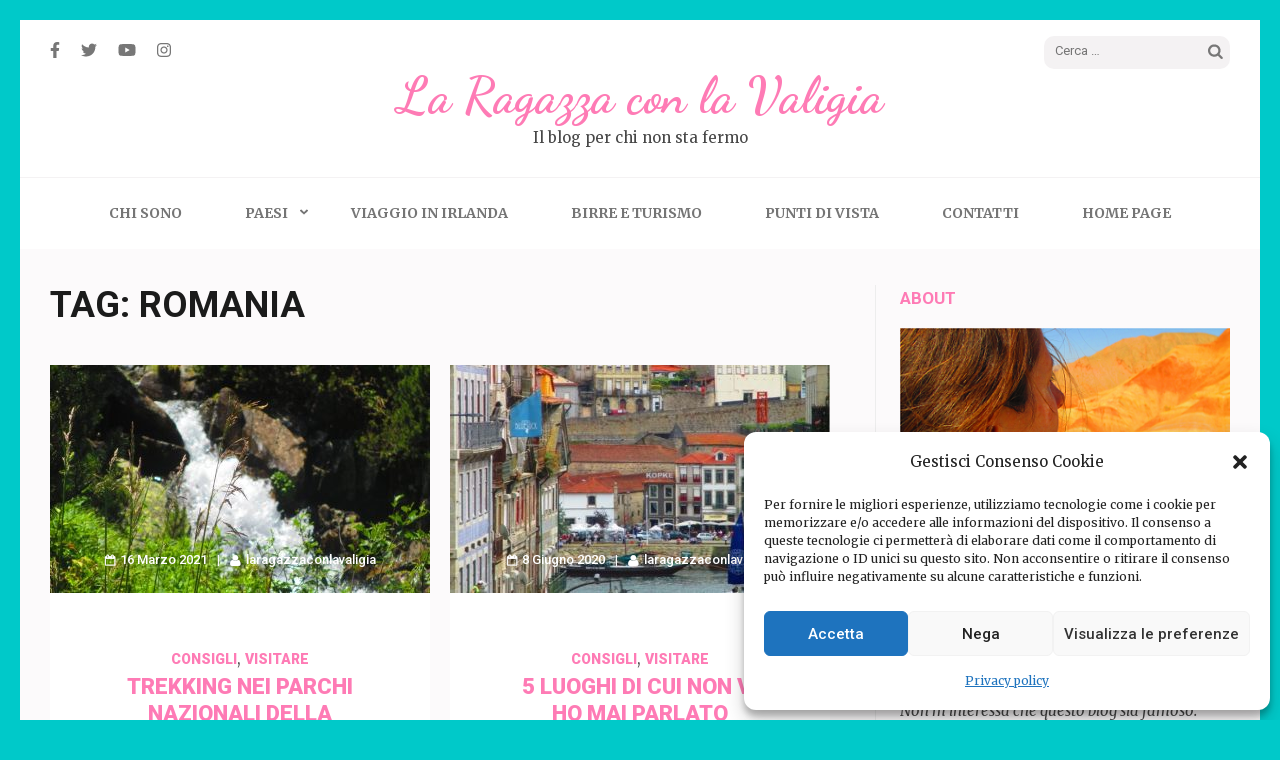

--- FILE ---
content_type: text/html; charset=UTF-8
request_url: https://www.laragazzaconlavaligia.com/tag/romania/
body_size: 16045
content:
<!DOCTYPE html>
<html lang="it-IT">
<head itemscope itemtype="https://schema.org/WebSite">
<meta charset="UTF-8">
<meta name="viewport" content="width=device-width, initial-scale=1">
<link rel="profile" href="https://gmpg.org/xfn/11">
<link rel="pingback" href="https://www.laragazzaconlavaligia.com/xmlrpc.php">

<meta name='robots' content='index, follow, max-image-preview:large, max-snippet:-1, max-video-preview:-1' />
	<style>img:is([sizes="auto" i], [sizes^="auto," i]) { contain-intrinsic-size: 3000px 1500px }</style>
	
	<!-- This site is optimized with the Yoast SEO plugin v25.8 - https://yoast.com/wordpress/plugins/seo/ -->
	<title>romania Archivi &#8211; La Ragazza con la Valigia</title>
	<link rel="canonical" href="https://www.laragazzaconlavaligia.com/tag/romania/" />
	<meta property="og:locale" content="it_IT" />
	<meta property="og:type" content="article" />
	<meta property="og:title" content="romania Archivi &#8211; La Ragazza con la Valigia" />
	<meta property="og:url" content="https://www.laragazzaconlavaligia.com/tag/romania/" />
	<meta property="og:site_name" content="La Ragazza con la Valigia" />
	<meta property="og:image" content="https://www.laragazzaconlavaligia.com/wp-content/uploads/2018/12/LaRagazzaConLaValigia_logo_1200x630.jpg" />
	<meta property="og:image:width" content="1307" />
	<meta property="og:image:height" content="630" />
	<meta property="og:image:type" content="image/jpeg" />
	<meta name="twitter:card" content="summary_large_image" />
	<meta name="twitter:site" content="@RagazzaValigia" />
	<script type="application/ld+json" class="yoast-schema-graph">{"@context":"https://schema.org","@graph":[{"@type":"CollectionPage","@id":"https://www.laragazzaconlavaligia.com/tag/romania/","url":"https://www.laragazzaconlavaligia.com/tag/romania/","name":"romania Archivi &#8211; La Ragazza con la Valigia","isPartOf":{"@id":"https://www.laragazzaconlavaligia.com/#website"},"primaryImageOfPage":{"@id":"https://www.laragazzaconlavaligia.com/tag/romania/#primaryimage"},"image":{"@id":"https://www.laragazzaconlavaligia.com/tag/romania/#primaryimage"},"thumbnailUrl":"https://www.laragazzaconlavaligia.com/wp-content/uploads/2021/03/parchi-nazionali-transilvania.jpg","breadcrumb":{"@id":"https://www.laragazzaconlavaligia.com/tag/romania/#breadcrumb"},"inLanguage":"it-IT"},{"@type":"ImageObject","inLanguage":"it-IT","@id":"https://www.laragazzaconlavaligia.com/tag/romania/#primaryimage","url":"https://www.laragazzaconlavaligia.com/wp-content/uploads/2021/03/parchi-nazionali-transilvania.jpg","contentUrl":"https://www.laragazzaconlavaligia.com/wp-content/uploads/2021/03/parchi-nazionali-transilvania.jpg","width":1725,"height":1025,"caption":"parchi nazionali transilvania"},{"@type":"BreadcrumbList","@id":"https://www.laragazzaconlavaligia.com/tag/romania/#breadcrumb","itemListElement":[{"@type":"ListItem","position":1,"name":"Home","item":"https://www.laragazzaconlavaligia.com/"},{"@type":"ListItem","position":2,"name":"romania"}]},{"@type":"WebSite","@id":"https://www.laragazzaconlavaligia.com/#website","url":"https://www.laragazzaconlavaligia.com/","name":"La Ragazza con la Valigia","description":"Il blog per chi non sta fermo","publisher":{"@id":"https://www.laragazzaconlavaligia.com/#organization"},"potentialAction":[{"@type":"SearchAction","target":{"@type":"EntryPoint","urlTemplate":"https://www.laragazzaconlavaligia.com/?s={search_term_string}"},"query-input":{"@type":"PropertyValueSpecification","valueRequired":true,"valueName":"search_term_string"}}],"inLanguage":"it-IT"},{"@type":"Organization","@id":"https://www.laragazzaconlavaligia.com/#organization","name":"La Ragazza con la Valigia Travel Blog","url":"https://www.laragazzaconlavaligia.com/","logo":{"@type":"ImageObject","inLanguage":"it-IT","@id":"https://www.laragazzaconlavaligia.com/#/schema/logo/image/","url":"https://www.laragazzaconlavaligia.com/wp-content/uploads/2020/02/LaRagazzaConLaValigia_logo.jpg","contentUrl":"https://www.laragazzaconlavaligia.com/wp-content/uploads/2020/02/LaRagazzaConLaValigia_logo.jpg","width":1371,"height":351,"caption":"La Ragazza con la Valigia Travel Blog"},"image":{"@id":"https://www.laragazzaconlavaligia.com/#/schema/logo/image/"},"sameAs":["https://www.facebook.com/laragazzaconlavaligiablog/","https://x.com/RagazzaValigia","https://www.youtube.com/user/ragazzavaligia/"]}]}</script>
	<!-- / Yoast SEO plugin. -->


<link rel='dns-prefetch' href='//fonts.googleapis.com' />
<link rel="alternate" type="application/rss+xml" title="La Ragazza con la Valigia &raquo; Feed" href="https://www.laragazzaconlavaligia.com/feed/" />
<link rel="alternate" type="application/rss+xml" title="La Ragazza con la Valigia &raquo; Feed dei commenti" href="https://www.laragazzaconlavaligia.com/comments/feed/" />
<link rel="alternate" type="application/rss+xml" title="La Ragazza con la Valigia &raquo; romania Feed del tag" href="https://www.laragazzaconlavaligia.com/tag/romania/feed/" />
<script type="text/javascript">
/* <![CDATA[ */
window._wpemojiSettings = {"baseUrl":"https:\/\/s.w.org\/images\/core\/emoji\/16.0.1\/72x72\/","ext":".png","svgUrl":"https:\/\/s.w.org\/images\/core\/emoji\/16.0.1\/svg\/","svgExt":".svg","source":{"concatemoji":"https:\/\/www.laragazzaconlavaligia.com\/wp-includes\/js\/wp-emoji-release.min.js?ver=6.8.3"}};
/*! This file is auto-generated */
!function(s,n){var o,i,e;function c(e){try{var t={supportTests:e,timestamp:(new Date).valueOf()};sessionStorage.setItem(o,JSON.stringify(t))}catch(e){}}function p(e,t,n){e.clearRect(0,0,e.canvas.width,e.canvas.height),e.fillText(t,0,0);var t=new Uint32Array(e.getImageData(0,0,e.canvas.width,e.canvas.height).data),a=(e.clearRect(0,0,e.canvas.width,e.canvas.height),e.fillText(n,0,0),new Uint32Array(e.getImageData(0,0,e.canvas.width,e.canvas.height).data));return t.every(function(e,t){return e===a[t]})}function u(e,t){e.clearRect(0,0,e.canvas.width,e.canvas.height),e.fillText(t,0,0);for(var n=e.getImageData(16,16,1,1),a=0;a<n.data.length;a++)if(0!==n.data[a])return!1;return!0}function f(e,t,n,a){switch(t){case"flag":return n(e,"\ud83c\udff3\ufe0f\u200d\u26a7\ufe0f","\ud83c\udff3\ufe0f\u200b\u26a7\ufe0f")?!1:!n(e,"\ud83c\udde8\ud83c\uddf6","\ud83c\udde8\u200b\ud83c\uddf6")&&!n(e,"\ud83c\udff4\udb40\udc67\udb40\udc62\udb40\udc65\udb40\udc6e\udb40\udc67\udb40\udc7f","\ud83c\udff4\u200b\udb40\udc67\u200b\udb40\udc62\u200b\udb40\udc65\u200b\udb40\udc6e\u200b\udb40\udc67\u200b\udb40\udc7f");case"emoji":return!a(e,"\ud83e\udedf")}return!1}function g(e,t,n,a){var r="undefined"!=typeof WorkerGlobalScope&&self instanceof WorkerGlobalScope?new OffscreenCanvas(300,150):s.createElement("canvas"),o=r.getContext("2d",{willReadFrequently:!0}),i=(o.textBaseline="top",o.font="600 32px Arial",{});return e.forEach(function(e){i[e]=t(o,e,n,a)}),i}function t(e){var t=s.createElement("script");t.src=e,t.defer=!0,s.head.appendChild(t)}"undefined"!=typeof Promise&&(o="wpEmojiSettingsSupports",i=["flag","emoji"],n.supports={everything:!0,everythingExceptFlag:!0},e=new Promise(function(e){s.addEventListener("DOMContentLoaded",e,{once:!0})}),new Promise(function(t){var n=function(){try{var e=JSON.parse(sessionStorage.getItem(o));if("object"==typeof e&&"number"==typeof e.timestamp&&(new Date).valueOf()<e.timestamp+604800&&"object"==typeof e.supportTests)return e.supportTests}catch(e){}return null}();if(!n){if("undefined"!=typeof Worker&&"undefined"!=typeof OffscreenCanvas&&"undefined"!=typeof URL&&URL.createObjectURL&&"undefined"!=typeof Blob)try{var e="postMessage("+g.toString()+"("+[JSON.stringify(i),f.toString(),p.toString(),u.toString()].join(",")+"));",a=new Blob([e],{type:"text/javascript"}),r=new Worker(URL.createObjectURL(a),{name:"wpTestEmojiSupports"});return void(r.onmessage=function(e){c(n=e.data),r.terminate(),t(n)})}catch(e){}c(n=g(i,f,p,u))}t(n)}).then(function(e){for(var t in e)n.supports[t]=e[t],n.supports.everything=n.supports.everything&&n.supports[t],"flag"!==t&&(n.supports.everythingExceptFlag=n.supports.everythingExceptFlag&&n.supports[t]);n.supports.everythingExceptFlag=n.supports.everythingExceptFlag&&!n.supports.flag,n.DOMReady=!1,n.readyCallback=function(){n.DOMReady=!0}}).then(function(){return e}).then(function(){var e;n.supports.everything||(n.readyCallback(),(e=n.source||{}).concatemoji?t(e.concatemoji):e.wpemoji&&e.twemoji&&(t(e.twemoji),t(e.wpemoji)))}))}((window,document),window._wpemojiSettings);
/* ]]> */
</script>
<style id='wp-emoji-styles-inline-css' type='text/css'>

	img.wp-smiley, img.emoji {
		display: inline !important;
		border: none !important;
		box-shadow: none !important;
		height: 1em !important;
		width: 1em !important;
		margin: 0 0.07em !important;
		vertical-align: -0.1em !important;
		background: none !important;
		padding: 0 !important;
	}
</style>
<link rel='stylesheet' id='wp-block-library-css' href='https://www.laragazzaconlavaligia.com/wp-includes/css/dist/block-library/style.min.css?ver=6.8.3' type='text/css' media='all' />
<style id='classic-theme-styles-inline-css' type='text/css'>
/*! This file is auto-generated */
.wp-block-button__link{color:#fff;background-color:#32373c;border-radius:9999px;box-shadow:none;text-decoration:none;padding:calc(.667em + 2px) calc(1.333em + 2px);font-size:1.125em}.wp-block-file__button{background:#32373c;color:#fff;text-decoration:none}
</style>
<style id='global-styles-inline-css' type='text/css'>
:root{--wp--preset--aspect-ratio--square: 1;--wp--preset--aspect-ratio--4-3: 4/3;--wp--preset--aspect-ratio--3-4: 3/4;--wp--preset--aspect-ratio--3-2: 3/2;--wp--preset--aspect-ratio--2-3: 2/3;--wp--preset--aspect-ratio--16-9: 16/9;--wp--preset--aspect-ratio--9-16: 9/16;--wp--preset--color--black: #000000;--wp--preset--color--cyan-bluish-gray: #abb8c3;--wp--preset--color--white: #ffffff;--wp--preset--color--pale-pink: #f78da7;--wp--preset--color--vivid-red: #cf2e2e;--wp--preset--color--luminous-vivid-orange: #ff6900;--wp--preset--color--luminous-vivid-amber: #fcb900;--wp--preset--color--light-green-cyan: #7bdcb5;--wp--preset--color--vivid-green-cyan: #00d084;--wp--preset--color--pale-cyan-blue: #8ed1fc;--wp--preset--color--vivid-cyan-blue: #0693e3;--wp--preset--color--vivid-purple: #9b51e0;--wp--preset--gradient--vivid-cyan-blue-to-vivid-purple: linear-gradient(135deg,rgba(6,147,227,1) 0%,rgb(155,81,224) 100%);--wp--preset--gradient--light-green-cyan-to-vivid-green-cyan: linear-gradient(135deg,rgb(122,220,180) 0%,rgb(0,208,130) 100%);--wp--preset--gradient--luminous-vivid-amber-to-luminous-vivid-orange: linear-gradient(135deg,rgba(252,185,0,1) 0%,rgba(255,105,0,1) 100%);--wp--preset--gradient--luminous-vivid-orange-to-vivid-red: linear-gradient(135deg,rgba(255,105,0,1) 0%,rgb(207,46,46) 100%);--wp--preset--gradient--very-light-gray-to-cyan-bluish-gray: linear-gradient(135deg,rgb(238,238,238) 0%,rgb(169,184,195) 100%);--wp--preset--gradient--cool-to-warm-spectrum: linear-gradient(135deg,rgb(74,234,220) 0%,rgb(151,120,209) 20%,rgb(207,42,186) 40%,rgb(238,44,130) 60%,rgb(251,105,98) 80%,rgb(254,248,76) 100%);--wp--preset--gradient--blush-light-purple: linear-gradient(135deg,rgb(255,206,236) 0%,rgb(152,150,240) 100%);--wp--preset--gradient--blush-bordeaux: linear-gradient(135deg,rgb(254,205,165) 0%,rgb(254,45,45) 50%,rgb(107,0,62) 100%);--wp--preset--gradient--luminous-dusk: linear-gradient(135deg,rgb(255,203,112) 0%,rgb(199,81,192) 50%,rgb(65,88,208) 100%);--wp--preset--gradient--pale-ocean: linear-gradient(135deg,rgb(255,245,203) 0%,rgb(182,227,212) 50%,rgb(51,167,181) 100%);--wp--preset--gradient--electric-grass: linear-gradient(135deg,rgb(202,248,128) 0%,rgb(113,206,126) 100%);--wp--preset--gradient--midnight: linear-gradient(135deg,rgb(2,3,129) 0%,rgb(40,116,252) 100%);--wp--preset--font-size--small: 13px;--wp--preset--font-size--medium: 20px;--wp--preset--font-size--large: 36px;--wp--preset--font-size--x-large: 42px;--wp--preset--spacing--20: 0.44rem;--wp--preset--spacing--30: 0.67rem;--wp--preset--spacing--40: 1rem;--wp--preset--spacing--50: 1.5rem;--wp--preset--spacing--60: 2.25rem;--wp--preset--spacing--70: 3.38rem;--wp--preset--spacing--80: 5.06rem;--wp--preset--shadow--natural: 6px 6px 9px rgba(0, 0, 0, 0.2);--wp--preset--shadow--deep: 12px 12px 50px rgba(0, 0, 0, 0.4);--wp--preset--shadow--sharp: 6px 6px 0px rgba(0, 0, 0, 0.2);--wp--preset--shadow--outlined: 6px 6px 0px -3px rgba(255, 255, 255, 1), 6px 6px rgba(0, 0, 0, 1);--wp--preset--shadow--crisp: 6px 6px 0px rgba(0, 0, 0, 1);}:where(.is-layout-flex){gap: 0.5em;}:where(.is-layout-grid){gap: 0.5em;}body .is-layout-flex{display: flex;}.is-layout-flex{flex-wrap: wrap;align-items: center;}.is-layout-flex > :is(*, div){margin: 0;}body .is-layout-grid{display: grid;}.is-layout-grid > :is(*, div){margin: 0;}:where(.wp-block-columns.is-layout-flex){gap: 2em;}:where(.wp-block-columns.is-layout-grid){gap: 2em;}:where(.wp-block-post-template.is-layout-flex){gap: 1.25em;}:where(.wp-block-post-template.is-layout-grid){gap: 1.25em;}.has-black-color{color: var(--wp--preset--color--black) !important;}.has-cyan-bluish-gray-color{color: var(--wp--preset--color--cyan-bluish-gray) !important;}.has-white-color{color: var(--wp--preset--color--white) !important;}.has-pale-pink-color{color: var(--wp--preset--color--pale-pink) !important;}.has-vivid-red-color{color: var(--wp--preset--color--vivid-red) !important;}.has-luminous-vivid-orange-color{color: var(--wp--preset--color--luminous-vivid-orange) !important;}.has-luminous-vivid-amber-color{color: var(--wp--preset--color--luminous-vivid-amber) !important;}.has-light-green-cyan-color{color: var(--wp--preset--color--light-green-cyan) !important;}.has-vivid-green-cyan-color{color: var(--wp--preset--color--vivid-green-cyan) !important;}.has-pale-cyan-blue-color{color: var(--wp--preset--color--pale-cyan-blue) !important;}.has-vivid-cyan-blue-color{color: var(--wp--preset--color--vivid-cyan-blue) !important;}.has-vivid-purple-color{color: var(--wp--preset--color--vivid-purple) !important;}.has-black-background-color{background-color: var(--wp--preset--color--black) !important;}.has-cyan-bluish-gray-background-color{background-color: var(--wp--preset--color--cyan-bluish-gray) !important;}.has-white-background-color{background-color: var(--wp--preset--color--white) !important;}.has-pale-pink-background-color{background-color: var(--wp--preset--color--pale-pink) !important;}.has-vivid-red-background-color{background-color: var(--wp--preset--color--vivid-red) !important;}.has-luminous-vivid-orange-background-color{background-color: var(--wp--preset--color--luminous-vivid-orange) !important;}.has-luminous-vivid-amber-background-color{background-color: var(--wp--preset--color--luminous-vivid-amber) !important;}.has-light-green-cyan-background-color{background-color: var(--wp--preset--color--light-green-cyan) !important;}.has-vivid-green-cyan-background-color{background-color: var(--wp--preset--color--vivid-green-cyan) !important;}.has-pale-cyan-blue-background-color{background-color: var(--wp--preset--color--pale-cyan-blue) !important;}.has-vivid-cyan-blue-background-color{background-color: var(--wp--preset--color--vivid-cyan-blue) !important;}.has-vivid-purple-background-color{background-color: var(--wp--preset--color--vivid-purple) !important;}.has-black-border-color{border-color: var(--wp--preset--color--black) !important;}.has-cyan-bluish-gray-border-color{border-color: var(--wp--preset--color--cyan-bluish-gray) !important;}.has-white-border-color{border-color: var(--wp--preset--color--white) !important;}.has-pale-pink-border-color{border-color: var(--wp--preset--color--pale-pink) !important;}.has-vivid-red-border-color{border-color: var(--wp--preset--color--vivid-red) !important;}.has-luminous-vivid-orange-border-color{border-color: var(--wp--preset--color--luminous-vivid-orange) !important;}.has-luminous-vivid-amber-border-color{border-color: var(--wp--preset--color--luminous-vivid-amber) !important;}.has-light-green-cyan-border-color{border-color: var(--wp--preset--color--light-green-cyan) !important;}.has-vivid-green-cyan-border-color{border-color: var(--wp--preset--color--vivid-green-cyan) !important;}.has-pale-cyan-blue-border-color{border-color: var(--wp--preset--color--pale-cyan-blue) !important;}.has-vivid-cyan-blue-border-color{border-color: var(--wp--preset--color--vivid-cyan-blue) !important;}.has-vivid-purple-border-color{border-color: var(--wp--preset--color--vivid-purple) !important;}.has-vivid-cyan-blue-to-vivid-purple-gradient-background{background: var(--wp--preset--gradient--vivid-cyan-blue-to-vivid-purple) !important;}.has-light-green-cyan-to-vivid-green-cyan-gradient-background{background: var(--wp--preset--gradient--light-green-cyan-to-vivid-green-cyan) !important;}.has-luminous-vivid-amber-to-luminous-vivid-orange-gradient-background{background: var(--wp--preset--gradient--luminous-vivid-amber-to-luminous-vivid-orange) !important;}.has-luminous-vivid-orange-to-vivid-red-gradient-background{background: var(--wp--preset--gradient--luminous-vivid-orange-to-vivid-red) !important;}.has-very-light-gray-to-cyan-bluish-gray-gradient-background{background: var(--wp--preset--gradient--very-light-gray-to-cyan-bluish-gray) !important;}.has-cool-to-warm-spectrum-gradient-background{background: var(--wp--preset--gradient--cool-to-warm-spectrum) !important;}.has-blush-light-purple-gradient-background{background: var(--wp--preset--gradient--blush-light-purple) !important;}.has-blush-bordeaux-gradient-background{background: var(--wp--preset--gradient--blush-bordeaux) !important;}.has-luminous-dusk-gradient-background{background: var(--wp--preset--gradient--luminous-dusk) !important;}.has-pale-ocean-gradient-background{background: var(--wp--preset--gradient--pale-ocean) !important;}.has-electric-grass-gradient-background{background: var(--wp--preset--gradient--electric-grass) !important;}.has-midnight-gradient-background{background: var(--wp--preset--gradient--midnight) !important;}.has-small-font-size{font-size: var(--wp--preset--font-size--small) !important;}.has-medium-font-size{font-size: var(--wp--preset--font-size--medium) !important;}.has-large-font-size{font-size: var(--wp--preset--font-size--large) !important;}.has-x-large-font-size{font-size: var(--wp--preset--font-size--x-large) !important;}
:where(.wp-block-post-template.is-layout-flex){gap: 1.25em;}:where(.wp-block-post-template.is-layout-grid){gap: 1.25em;}
:where(.wp-block-columns.is-layout-flex){gap: 2em;}:where(.wp-block-columns.is-layout-grid){gap: 2em;}
:root :where(.wp-block-pullquote){font-size: 1.5em;line-height: 1.6;}
</style>
<link rel='stylesheet' id='cmplz-general-css' href='https://www.laragazzaconlavaligia.com/wp-content/plugins/complianz-gdpr/assets/css/cookieblocker.min.css?ver=1718177108' type='text/css' media='all' />
<link rel='stylesheet' id='owl-carousel-css' href='https://www.laragazzaconlavaligia.com/wp-content/themes/elegant-pink/css/owl.carousel.min.css?ver=6.8.3' type='text/css' media='all' />
<link rel='stylesheet' id='elegant-pink-google-fonts-css' href='https://fonts.googleapis.com/css?family=Merriweather%3A400%2C400i%2C700%2C700i%7CRoboto%3A400%2C500%2C700%2C900%7CDancing+Script%3A400%2C700&#038;ver=6.8.3#038;display=fallback' type='text/css' media='all' />
<link rel='stylesheet' id='elegant-pink-style-css' href='https://www.laragazzaconlavaligia.com/wp-content/themes/elegant-pink/style.css?ver=1.3.0' type='text/css' media='all' />
<script type="text/javascript" src="https://www.laragazzaconlavaligia.com/wp-includes/js/jquery/jquery.min.js?ver=3.7.1" id="jquery-core-js"></script>
<script type="text/javascript" src="https://www.laragazzaconlavaligia.com/wp-includes/js/jquery/jquery-migrate.min.js?ver=3.4.1" id="jquery-migrate-js"></script>
<script type="text/javascript" src="https://www.laragazzaconlavaligia.com/wp-content/themes/elegant-pink/js/v4-shims.min.js?ver=6.1.1" id="v4-shims-js"></script>
<link rel="https://api.w.org/" href="https://www.laragazzaconlavaligia.com/wp-json/" /><link rel="alternate" title="JSON" type="application/json" href="https://www.laragazzaconlavaligia.com/wp-json/wp/v2/tags/180" /><link rel="EditURI" type="application/rsd+xml" title="RSD" href="https://www.laragazzaconlavaligia.com/xmlrpc.php?rsd" />
<meta name="generator" content="WordPress 6.8.3" />
			<style>.cmplz-hidden {
					display: none !important;
				}</style>
<style type="text/css"></style>
<style type="text/css" id="custom-background-css">
body.custom-background { background-color: #00c9c9; }
</style>
	<style>
.synved-social-resolution-single {
display: inline-block;
}
.synved-social-resolution-normal {
display: inline-block;
}
.synved-social-resolution-hidef {
display: none;
}

@media only screen and (min--moz-device-pixel-ratio: 2),
only screen and (-o-min-device-pixel-ratio: 2/1),
only screen and (-webkit-min-device-pixel-ratio: 2),
only screen and (min-device-pixel-ratio: 2),
only screen and (min-resolution: 2dppx),
only screen and (min-resolution: 192dpi) {
	.synved-social-resolution-normal {
	display: none;
	}
	.synved-social-resolution-hidef {
	display: inline-block;
	}
}
</style><link rel="icon" href="https://www.laragazzaconlavaligia.com/wp-content/uploads/2016/03/cropped-freeimage-18450892-high-32x32.jpg" sizes="32x32" />
<link rel="icon" href="https://www.laragazzaconlavaligia.com/wp-content/uploads/2016/03/cropped-freeimage-18450892-high-192x192.jpg" sizes="192x192" />
<link rel="apple-touch-icon" href="https://www.laragazzaconlavaligia.com/wp-content/uploads/2016/03/cropped-freeimage-18450892-high-180x180.jpg" />
<meta name="msapplication-TileImage" content="https://www.laragazzaconlavaligia.com/wp-content/uploads/2016/03/cropped-freeimage-18450892-high-270x270.jpg" />
</head>

<body data-rsssl=1 data-cmplz=1 class="archive tag tag-romania tag-180 custom-background wp-theme-elegant-pink group-blog custom-background-color hfeed" itemscope itemtype="https://schema.org/WebPage">
<div id="page" class="site">
    <a class="skip-link screen-reader-text" href="#content">Skip to content (Press Enter)</a>
    <div id="mobilemasthead" class="mobile-site-header">
        <div class="container">
            <div class="mobile-site-branding" itemscope itemtype="https://schema.org/Organization">
                                <div class="text-logo">
                    <p class="site-title" itemprop="name"><a href="https://www.laragazzaconlavaligia.com/" rel="home" itemprop="url">La Ragazza con la Valigia</a></p>
                                        <p class="site-description" itemprop="description">Il blog per chi non sta fermo</p>
                     
                </div>           
            </div><!-- .site-branding -->
            <button class="btn-menu-opener" data-toggle-target=".main-menu-modal" data-toggle-body-class="showing-main-menu-modal" aria-expanded="false" data-set-focus=".close-main-nav-toggle">
                <span></span>
                <span></span>
                <span></span>
            </button>
        </div>

        <div class="mobile-menu">
            
            <nav id="mobile-site-navigation" class="mobile-main-navigation" role="navigation" itemscope itemtype="https://schema.org/SiteNavigationElement">
                <div class="primary-menu-list main-menu-modal cover-modal" data-modal-target-string=".main-menu-modal">
                    <button class="close close-main-nav-toggle" data-toggle-target=".main-menu-modal" data-toggle-body-class="showing-main-menu-modal" aria-expanded="false" data-set-focus=".main-menu-modal"></button>
                    <form role="search" method="get" class="search-form" action="https://www.laragazzaconlavaligia.com/">
				<label>
					<span class="screen-reader-text">Ricerca per:</span>
					<input type="search" class="search-field" placeholder="Cerca &hellip;" value="" name="s" />
				</label>
				<input type="submit" class="search-submit" value="Cerca" />
			</form>                    <div class="mobile-menu-title" aria-label="Mobile">
                        <div class="menu-menu-pagine-container"><ul id="mobile-primary-menu" class="nav-menu main-menu-modal"><li id="menu-item-1019" class="menu-item menu-item-type-post_type menu-item-object-page menu-item-1019"><a href="https://www.laragazzaconlavaligia.com/info/">CHI SONO</a></li>
<li id="menu-item-1611" class="menu-item menu-item-type-post_type menu-item-object-page current-menu-ancestor current_page_ancestor menu-item-has-children menu-item-1611"><a href="https://www.laragazzaconlavaligia.com/paesi/">PAESI</a>
<ul class="sub-menu">
	<li id="menu-item-6988" class="menu-item menu-item-type-custom menu-item-object-custom current-menu-ancestor current-menu-parent menu-item-has-children menu-item-6988"><a href="#">Europa</a>
	<ul class="sub-menu">
		<li id="menu-item-9103" class="menu-item menu-item-type-custom menu-item-object-custom menu-item-9103"><a href="https://www.laragazzaconlavaligia.com/tag/albania/">Albania</a></li>
		<li id="menu-item-6989" class="menu-item menu-item-type-custom menu-item-object-custom menu-item-6989"><a href="https://www.laragazzaconlavaligia.com/tag/austria/">Austria</a></li>
		<li id="menu-item-6990" class="menu-item menu-item-type-custom menu-item-object-custom menu-item-6990"><a href="https://www.laragazzaconlavaligia.com/tag/belgio/">Belgio</a></li>
		<li id="menu-item-9119" class="menu-item menu-item-type-custom menu-item-object-custom menu-item-9119"><a href="https://www.laragazzaconlavaligia.com/tag/bulgaria/">Bulgaria</a></li>
		<li id="menu-item-6991" class="menu-item menu-item-type-custom menu-item-object-custom menu-item-6991"><a href="https://www.laragazzaconlavaligia.com/tag/croazia/">Croazia</a></li>
		<li id="menu-item-6992" class="menu-item menu-item-type-custom menu-item-object-custom menu-item-6992"><a href="https://www.laragazzaconlavaligia.com/tag/francia/">Francia</a></li>
		<li id="menu-item-6993" class="menu-item menu-item-type-custom menu-item-object-custom menu-item-6993"><a href="https://www.laragazzaconlavaligia.com/tag/germania/">Germania</a></li>
		<li id="menu-item-6994" class="menu-item menu-item-type-custom menu-item-object-custom menu-item-6994"><a href="https://www.laragazzaconlavaligia.com/tag/grecia/">Grecia</a></li>
		<li id="menu-item-6995" class="menu-item menu-item-type-custom menu-item-object-custom menu-item-6995"><a href="https://www.laragazzaconlavaligia.com/tag/inghilterra/">Inghilterra</a></li>
		<li id="menu-item-6996" class="menu-item menu-item-type-custom menu-item-object-custom menu-item-6996"><a href="https://www.laragazzaconlavaligia.com/tag/irlanda/">Irlanda</a></li>
		<li id="menu-item-6998" class="menu-item menu-item-type-custom menu-item-object-custom menu-item-6998"><a href="https://www.laragazzaconlavaligia.com/tag/malta/">Malta</a></li>
		<li id="menu-item-6999" class="menu-item menu-item-type-custom menu-item-object-custom menu-item-6999"><a href="https://www.laragazzaconlavaligia.com/tag/olanda/">Olanda</a></li>
		<li id="menu-item-7000" class="menu-item menu-item-type-custom menu-item-object-custom current-menu-item menu-item-7000"><a href="https://www.laragazzaconlavaligia.com/tag/romania/" aria-current="page">Romania</a></li>
		<li id="menu-item-7001" class="menu-item menu-item-type-custom menu-item-object-custom menu-item-7001"><a href="https://www.laragazzaconlavaligia.com/tag/serbia/">Serbia</a></li>
		<li id="menu-item-7123" class="menu-item menu-item-type-custom menu-item-object-custom menu-item-7123"><a href="https://www.laragazzaconlavaligia.com/tag/slovenia/">Slovenia</a></li>
		<li id="menu-item-7002" class="menu-item menu-item-type-custom menu-item-object-custom menu-item-7002"><a href="https://www.laragazzaconlavaligia.com/tag/spagna/">Spagna</a></li>
		<li id="menu-item-9105" class="menu-item menu-item-type-custom menu-item-object-custom menu-item-9105"><a href="https://www.laragazzaconlavaligia.com/tag/svizzera/">Svizzera</a></li>
		<li id="menu-item-7003" class="menu-item menu-item-type-custom menu-item-object-custom menu-item-7003"><a href="https://www.laragazzaconlavaligia.com/tag/portogallo/">Portogallo</a></li>
		<li id="menu-item-7004" class="menu-item menu-item-type-custom menu-item-object-custom menu-item-7004"><a href="https://www.laragazzaconlavaligia.com/tag/istanbul/">Turchia</a></li>
	</ul>
</li>
	<li id="menu-item-7005" class="menu-item menu-item-type-custom menu-item-object-custom menu-item-has-children menu-item-7005"><a href="#">Asia</a>
	<ul class="sub-menu">
		<li id="menu-item-7006" class="menu-item menu-item-type-custom menu-item-object-custom menu-item-7006"><a href="https://www.laragazzaconlavaligia.com/tag/bali/">Bali</a></li>
		<li id="menu-item-7007" class="menu-item menu-item-type-custom menu-item-object-custom menu-item-7007"><a href="https://www.laragazzaconlavaligia.com/tag/cina">Cina</a></li>
		<li id="menu-item-7008" class="menu-item menu-item-type-custom menu-item-object-custom menu-item-7008"><a href="https://www.laragazzaconlavaligia.com/tag/giappone/">Giappone</a></li>
		<li id="menu-item-7009" class="menu-item menu-item-type-custom menu-item-object-custom menu-item-7009"><a href="https://www.laragazzaconlavaligia.com/tag/hong-kong/">Hong Kong</a></li>
		<li id="menu-item-7010" class="menu-item menu-item-type-custom menu-item-object-custom menu-item-7010"><a href="https://www.laragazzaconlavaligia.com/tag/nepal/">Nepal</a></li>
		<li id="menu-item-7011" class="menu-item menu-item-type-custom menu-item-object-custom menu-item-7011"><a href="https://www.laragazzaconlavaligia.com/tag/thailandia/">Thailandia</a></li>
		<li id="menu-item-7012" class="menu-item menu-item-type-custom menu-item-object-custom menu-item-7012"><a href="https://www.laragazzaconlavaligia.com/tag/vietnam/">Vietnam</a></li>
	</ul>
</li>
	<li id="menu-item-7013" class="menu-item menu-item-type-custom menu-item-object-custom menu-item-has-children menu-item-7013"><a href="#">Americhe</a>
	<ul class="sub-menu">
		<li id="menu-item-9104" class="menu-item menu-item-type-custom menu-item-object-custom menu-item-9104"><a href="https://www.laragazzaconlavaligia.com/tag/costa-rica/">Costa Rica</a></li>
		<li id="menu-item-7014" class="menu-item menu-item-type-custom menu-item-object-custom menu-item-7014"><a href="https://www.laragazzaconlavaligia.com/tag/stati-uniti/">Stati Uniti</a></li>
	</ul>
</li>
	<li id="menu-item-7015" class="menu-item menu-item-type-custom menu-item-object-custom menu-item-has-children menu-item-7015"><a href="#">Africa</a>
	<ul class="sub-menu">
		<li id="menu-item-7476" class="menu-item menu-item-type-custom menu-item-object-custom menu-item-7476"><a href="https://www.laragazzaconlavaligia.com/tag/marocco/">Marocco</a></li>
		<li id="menu-item-7016" class="menu-item menu-item-type-custom menu-item-object-custom menu-item-7016"><a href="https://www.laragazzaconlavaligia.com/tag/mauritius/">Mauritius</a></li>
	</ul>
</li>
	<li id="menu-item-6997" class="menu-item menu-item-type-custom menu-item-object-custom menu-item-6997"><a href="https://www.laragazzaconlavaligia.com/tag/italia/">Italia</a></li>
</ul>
</li>
<li id="menu-item-6030" class="menu-item menu-item-type-post_type menu-item-object-page menu-item-6030"><a href="https://www.laragazzaconlavaligia.com/irlanda/">Viaggio in Irlanda</a></li>
<li id="menu-item-5308" class="menu-item menu-item-type-custom menu-item-object-custom menu-item-5308"><a href="https://www.laragazzaconlavaligia.com/tag/turismo-brassicolo/">BIRRE E TURISMO</a></li>
<li id="menu-item-7107" class="menu-item menu-item-type-taxonomy menu-item-object-category menu-item-7107"><a href="https://www.laragazzaconlavaligia.com/category/punti-di-vista/">PUNTI DI VISTA</a></li>
<li id="menu-item-1899" class="menu-item menu-item-type-post_type menu-item-object-page menu-item-1899"><a href="https://www.laragazzaconlavaligia.com/contatti/">CONTATTI</a></li>
<li id="menu-item-6486" class="menu-item menu-item-type-post_type menu-item-object-page menu-item-home menu-item-6486"><a href="https://www.laragazzaconlavaligia.com/">Home page</a></li>
</ul></div>                    </div>
                        <ul class="social-networks">
		            <li><a href="https://www.facebook.com/laragazzaconlavaligiablog/" target="_blank" title="Facebook"><span class="fa fa-facebook"></span></a></li>
		    
            <li><a href="https://twitter.com/ragazzavaligia" target="_blank" title="Twitter"><span class="fa fa-twitter"></span></a></li>
		            <li><a href="https://www.youtube.com/user/ragazzavaligia" target="_blank" title="YouTube"><span class="fa fa-youtube"></span></a></li>
		            <li><a href="https://www.instagram.com/ragazzavaligia/" target="_blank" title="Instagram"><span class="fa fa-instagram"></span></a></li>
        	</ul>
                    </div>
               
            </nav><!-- #mobile-site-navigation -->
            
        </div>
        
    </div>	

	<header id="masthead" class="site-header" role="banner" itemscope itemtype="https://schema.org/WPHeader">
		<div class="container">
			
            <div class="header-t">
    			    <ul class="social-networks">
		            <li><a href="https://www.facebook.com/laragazzaconlavaligiablog/" target="_blank" title="Facebook"><span class="fa fa-facebook"></span></a></li>
		    
            <li><a href="https://twitter.com/ragazzavaligia" target="_blank" title="Twitter"><span class="fa fa-twitter"></span></a></li>
		            <li><a href="https://www.youtube.com/user/ragazzavaligia" target="_blank" title="YouTube"><span class="fa fa-youtube"></span></a></li>
		            <li><a href="https://www.instagram.com/ragazzavaligia/" target="_blank" title="Instagram"><span class="fa fa-instagram"></span></a></li>
        	</ul>
        			<form role="search" method="get" class="search-form" action="https://www.laragazzaconlavaligia.com/">
				<label>
					<span class="screen-reader-text">Ricerca per:</span>
					<input type="search" class="search-field" placeholder="Cerca &hellip;" value="" name="s" />
				</label>
				<input type="submit" class="search-submit" value="Cerca" />
			</form>			</div>
            
            <div class="site-branding" itemscope itemtype="https://schema.org/Organization">
                                    <p class="site-title" itemprop="name"><a href="https://www.laragazzaconlavaligia.com/" rel="home" itemprop="url">La Ragazza con la Valigia</a></p>
                                <p class="site-description" itemprop="description">Il blog per chi non sta fermo</p>
                            
            </div><!-- .site-branding -->
            
        </div><!-- .container -->
   </header><!-- #masthead -->
   
    <div class="nav">
        <div class="container">         
            <nav id="site-navigation" class="main-navigation" role="navigation" itemscope itemtype="https://schema.org/SiteNavigationElement">
		  	   <button class="menu-toggle" aria-controls="primary-menu" aria-expanded="false">Primary Menu</button>
                <div class="menu-menu-pagine-container"><ul id="primary-menu" class="menu"><li class="menu-item menu-item-type-post_type menu-item-object-page menu-item-1019"><a href="https://www.laragazzaconlavaligia.com/info/">CHI SONO</a></li>
<li class="menu-item menu-item-type-post_type menu-item-object-page current-menu-ancestor current_page_ancestor menu-item-has-children menu-item-1611"><a href="https://www.laragazzaconlavaligia.com/paesi/">PAESI</a>
<ul class="sub-menu">
	<li class="menu-item menu-item-type-custom menu-item-object-custom current-menu-ancestor current-menu-parent menu-item-has-children menu-item-6988"><a href="#">Europa</a>
	<ul class="sub-menu">
		<li class="menu-item menu-item-type-custom menu-item-object-custom menu-item-9103"><a href="https://www.laragazzaconlavaligia.com/tag/albania/">Albania</a></li>
		<li class="menu-item menu-item-type-custom menu-item-object-custom menu-item-6989"><a href="https://www.laragazzaconlavaligia.com/tag/austria/">Austria</a></li>
		<li class="menu-item menu-item-type-custom menu-item-object-custom menu-item-6990"><a href="https://www.laragazzaconlavaligia.com/tag/belgio/">Belgio</a></li>
		<li class="menu-item menu-item-type-custom menu-item-object-custom menu-item-9119"><a href="https://www.laragazzaconlavaligia.com/tag/bulgaria/">Bulgaria</a></li>
		<li class="menu-item menu-item-type-custom menu-item-object-custom menu-item-6991"><a href="https://www.laragazzaconlavaligia.com/tag/croazia/">Croazia</a></li>
		<li class="menu-item menu-item-type-custom menu-item-object-custom menu-item-6992"><a href="https://www.laragazzaconlavaligia.com/tag/francia/">Francia</a></li>
		<li class="menu-item menu-item-type-custom menu-item-object-custom menu-item-6993"><a href="https://www.laragazzaconlavaligia.com/tag/germania/">Germania</a></li>
		<li class="menu-item menu-item-type-custom menu-item-object-custom menu-item-6994"><a href="https://www.laragazzaconlavaligia.com/tag/grecia/">Grecia</a></li>
		<li class="menu-item menu-item-type-custom menu-item-object-custom menu-item-6995"><a href="https://www.laragazzaconlavaligia.com/tag/inghilterra/">Inghilterra</a></li>
		<li class="menu-item menu-item-type-custom menu-item-object-custom menu-item-6996"><a href="https://www.laragazzaconlavaligia.com/tag/irlanda/">Irlanda</a></li>
		<li class="menu-item menu-item-type-custom menu-item-object-custom menu-item-6998"><a href="https://www.laragazzaconlavaligia.com/tag/malta/">Malta</a></li>
		<li class="menu-item menu-item-type-custom menu-item-object-custom menu-item-6999"><a href="https://www.laragazzaconlavaligia.com/tag/olanda/">Olanda</a></li>
		<li class="menu-item menu-item-type-custom menu-item-object-custom current-menu-item menu-item-7000"><a href="https://www.laragazzaconlavaligia.com/tag/romania/" aria-current="page">Romania</a></li>
		<li class="menu-item menu-item-type-custom menu-item-object-custom menu-item-7001"><a href="https://www.laragazzaconlavaligia.com/tag/serbia/">Serbia</a></li>
		<li class="menu-item menu-item-type-custom menu-item-object-custom menu-item-7123"><a href="https://www.laragazzaconlavaligia.com/tag/slovenia/">Slovenia</a></li>
		<li class="menu-item menu-item-type-custom menu-item-object-custom menu-item-7002"><a href="https://www.laragazzaconlavaligia.com/tag/spagna/">Spagna</a></li>
		<li class="menu-item menu-item-type-custom menu-item-object-custom menu-item-9105"><a href="https://www.laragazzaconlavaligia.com/tag/svizzera/">Svizzera</a></li>
		<li class="menu-item menu-item-type-custom menu-item-object-custom menu-item-7003"><a href="https://www.laragazzaconlavaligia.com/tag/portogallo/">Portogallo</a></li>
		<li class="menu-item menu-item-type-custom menu-item-object-custom menu-item-7004"><a href="https://www.laragazzaconlavaligia.com/tag/istanbul/">Turchia</a></li>
	</ul>
</li>
	<li class="menu-item menu-item-type-custom menu-item-object-custom menu-item-has-children menu-item-7005"><a href="#">Asia</a>
	<ul class="sub-menu">
		<li class="menu-item menu-item-type-custom menu-item-object-custom menu-item-7006"><a href="https://www.laragazzaconlavaligia.com/tag/bali/">Bali</a></li>
		<li class="menu-item menu-item-type-custom menu-item-object-custom menu-item-7007"><a href="https://www.laragazzaconlavaligia.com/tag/cina">Cina</a></li>
		<li class="menu-item menu-item-type-custom menu-item-object-custom menu-item-7008"><a href="https://www.laragazzaconlavaligia.com/tag/giappone/">Giappone</a></li>
		<li class="menu-item menu-item-type-custom menu-item-object-custom menu-item-7009"><a href="https://www.laragazzaconlavaligia.com/tag/hong-kong/">Hong Kong</a></li>
		<li class="menu-item menu-item-type-custom menu-item-object-custom menu-item-7010"><a href="https://www.laragazzaconlavaligia.com/tag/nepal/">Nepal</a></li>
		<li class="menu-item menu-item-type-custom menu-item-object-custom menu-item-7011"><a href="https://www.laragazzaconlavaligia.com/tag/thailandia/">Thailandia</a></li>
		<li class="menu-item menu-item-type-custom menu-item-object-custom menu-item-7012"><a href="https://www.laragazzaconlavaligia.com/tag/vietnam/">Vietnam</a></li>
	</ul>
</li>
	<li class="menu-item menu-item-type-custom menu-item-object-custom menu-item-has-children menu-item-7013"><a href="#">Americhe</a>
	<ul class="sub-menu">
		<li class="menu-item menu-item-type-custom menu-item-object-custom menu-item-9104"><a href="https://www.laragazzaconlavaligia.com/tag/costa-rica/">Costa Rica</a></li>
		<li class="menu-item menu-item-type-custom menu-item-object-custom menu-item-7014"><a href="https://www.laragazzaconlavaligia.com/tag/stati-uniti/">Stati Uniti</a></li>
	</ul>
</li>
	<li class="menu-item menu-item-type-custom menu-item-object-custom menu-item-has-children menu-item-7015"><a href="#">Africa</a>
	<ul class="sub-menu">
		<li class="menu-item menu-item-type-custom menu-item-object-custom menu-item-7476"><a href="https://www.laragazzaconlavaligia.com/tag/marocco/">Marocco</a></li>
		<li class="menu-item menu-item-type-custom menu-item-object-custom menu-item-7016"><a href="https://www.laragazzaconlavaligia.com/tag/mauritius/">Mauritius</a></li>
	</ul>
</li>
	<li class="menu-item menu-item-type-custom menu-item-object-custom menu-item-6997"><a href="https://www.laragazzaconlavaligia.com/tag/italia/">Italia</a></li>
</ul>
</li>
<li class="menu-item menu-item-type-post_type menu-item-object-page menu-item-6030"><a href="https://www.laragazzaconlavaligia.com/irlanda/">Viaggio in Irlanda</a></li>
<li class="menu-item menu-item-type-custom menu-item-object-custom menu-item-5308"><a href="https://www.laragazzaconlavaligia.com/tag/turismo-brassicolo/">BIRRE E TURISMO</a></li>
<li class="menu-item menu-item-type-taxonomy menu-item-object-category menu-item-7107"><a href="https://www.laragazzaconlavaligia.com/category/punti-di-vista/">PUNTI DI VISTA</a></li>
<li class="menu-item menu-item-type-post_type menu-item-object-page menu-item-1899"><a href="https://www.laragazzaconlavaligia.com/contatti/">CONTATTI</a></li>
<li class="menu-item menu-item-type-post_type menu-item-object-page menu-item-home menu-item-6486"><a href="https://www.laragazzaconlavaligia.com/">Home page</a></li>
</ul></div>            </nav><!-- #site-navigation -->
        </div>
    </div>
    
        
    <div class="container">
                    <div id="content" class="site-content">
        
	<div id="primary" class="content-area">
		<main id="main" class="site-main" role="main">

		
			<header class="page-header">
				<h1 class="archive-title">Tag: <span>romania</span></h1>			</header><!-- .page-header -->
            
            <div class="row ep-masonry">
			
<article id="post-6884" class="post-6884 post type-post status-publish format-standard has-post-thumbnail hentry category-consigli category-visitare tag-romania tag-transilvania tag-trekking latest_post">
            <div class="img-holder">
            <a class="post-thumbnail" href="https://www.laragazzaconlavaligia.com/trekking-parchi-nazionali-transilvania/"><img width="380" height="228" src="https://www.laragazzaconlavaligia.com/wp-content/uploads/2021/03/parchi-nazionali-transilvania-380x228.jpg" class="attachment-elegant-pink-3col-image size-elegant-pink-3col-image wp-post-image" alt="parchi nazionali transilvania" itemprop="image" decoding="async" fetchpriority="high" /></a>
                <ul class="entry-meta">
        <li>
            <a href="https://www.laragazzaconlavaligia.com/trekking-parchi-nazionali-transilvania/" class="posted-on">
                <time datetime="2021-03-16">
                    16 Marzo 2021                </time>
        </a></li>
        <li><a href="https://www.laragazzaconlavaligia.com/author/arianna1511/" class="author vcard">laragazzaconlavaligia</a></li>
         
    </ul>
        </div>     
        
    <div class="text-holder">
        <header class="entry-header">
            <div class="category"><a href="https://www.laragazzaconlavaligia.com/category/consigli/" rel="category tag">Consigli</a>, <a href="https://www.laragazzaconlavaligia.com/category/consigli/visitare/" rel="category tag">visitare</a></div><h2 class="entry-title"><a href="https://www.laragazzaconlavaligia.com/trekking-parchi-nazionali-transilvania/" rel="bookmark">Trekking nei parchi nazionali della Transilvania</a></h2>        </header><!-- .entry-header -->
    
        <div class="entry-content">
            <p>Ogni volta che penso alla Romania mi vengono in mente ricordi meravigliosi. Dei miei viaggi &hellip; </p>
                    <a href="https://www.laragazzaconlavaligia.com/trekking-parchi-nazionali-transilvania/" class="btn-readmore">Read More</a>
                        </div><!-- .entry-content -->        
    </div>
    <footer class="entry-footer">
			</footer><!-- .entry-footer -->
</article><!-- #post-## -->

<article id="post-7761" class="post-7761 post type-post status-publish format-standard has-post-thumbnail hentry category-consigli category-visitare tag-malta tag-portogallo tag-romania tag-spagna latest_post">
            <div class="img-holder">
            <a class="post-thumbnail" href="https://www.laragazzaconlavaligia.com/luoghi-di-cui-non-vi-ho-mai-parlato/"><img width="380" height="228" src="https://www.laragazzaconlavaligia.com/wp-content/uploads/2020/06/Porto-380x228.jpg" class="attachment-elegant-pink-3col-image size-elegant-pink-3col-image wp-post-image" alt="porto, luoghi da vedere" itemprop="image" decoding="async" /></a>
                <ul class="entry-meta">
        <li>
            <a href="https://www.laragazzaconlavaligia.com/luoghi-di-cui-non-vi-ho-mai-parlato/" class="posted-on">
                <time datetime="2020-06-08">
                    8 Giugno 2020                </time>
        </a></li>
        <li><a href="https://www.laragazzaconlavaligia.com/author/arianna1511/" class="author vcard">laragazzaconlavaligia</a></li>
         
    </ul>
        </div>     
        
    <div class="text-holder">
        <header class="entry-header">
            <div class="category"><a href="https://www.laragazzaconlavaligia.com/category/consigli/" rel="category tag">Consigli</a>, <a href="https://www.laragazzaconlavaligia.com/category/consigli/visitare/" rel="category tag">visitare</a></div><h2 class="entry-title"><a href="https://www.laragazzaconlavaligia.com/luoghi-di-cui-non-vi-ho-mai-parlato/" rel="bookmark">5 luoghi di cui non vi ho mai parlato</a></h2>        </header><!-- .entry-header -->
    
        <div class="entry-content">
            <p>La lista di paesi che compare in questo blog non corrisponde alla lista dei paesi &hellip; </p>
                    <a href="https://www.laragazzaconlavaligia.com/luoghi-di-cui-non-vi-ho-mai-parlato/" class="btn-readmore">Read More</a>
                        </div><!-- .entry-content -->        
    </div>
    <footer class="entry-footer">
			</footer><!-- .entry-footer -->
</article><!-- #post-## -->

<article id="post-6762" class="post-6762 post type-post status-publish format-standard has-post-thumbnail hentry category-consigli category-visitare tag-romania tag-transilvania latest_post">
            <div class="img-holder">
            <a class="post-thumbnail" href="https://www.laragazzaconlavaligia.com/transilvania-per-tutti/"><img width="380" height="228" src="https://www.laragazzaconlavaligia.com/wp-content/uploads/2018/10/Castello_Bran-380x228.jpg" class="attachment-elegant-pink-3col-image size-elegant-pink-3col-image wp-post-image" alt="Castello di Dracula a Bran" itemprop="image" decoding="async" /></a>
                <ul class="entry-meta">
        <li>
            <a href="https://www.laragazzaconlavaligia.com/transilvania-per-tutti/" class="posted-on">
                <time datetime="2018-10-21">
                    21 Ottobre 2018                </time>
        </a></li>
        <li><a href="https://www.laragazzaconlavaligia.com/author/arianna1511/" class="author vcard">laragazzaconlavaligia</a></li>
         
    </ul>
        </div>     
        
    <div class="text-holder">
        <header class="entry-header">
            <div class="category"><a href="https://www.laragazzaconlavaligia.com/category/consigli/" rel="category tag">Consigli</a>, <a href="https://www.laragazzaconlavaligia.com/category/consigli/visitare/" rel="category tag">visitare</a></div><h2 class="entry-title"><a href="https://www.laragazzaconlavaligia.com/transilvania-per-tutti/" rel="bookmark">Transilvania per tutti</a></h2>        </header><!-- .entry-header -->
    
        <div class="entry-content">
            <p>In Transilvania c&#8217;è qualcosa per tutti. Non importa la vostra età o i vostri interessi &hellip; </p>
                    <a href="https://www.laragazzaconlavaligia.com/transilvania-per-tutti/" class="btn-readmore">Read More</a>
                        </div><!-- .entry-content -->        
    </div>
    <footer class="entry-footer">
			</footer><!-- .entry-footer -->
</article><!-- #post-## -->

<article id="post-6823" class="post-6823 post type-post status-publish format-standard has-post-thumbnail hentry category-consigli category-trasporti tag-romania tag-transilvania tag-viaggi-in-treno tag-viaggiare-con-i-mezzi-pubblici tag-viaggiare-lento latest_post">
            <div class="img-holder">
            <a class="post-thumbnail" href="https://www.laragazzaconlavaligia.com/viaggiare-in-treno-in-romania/"><img width="380" height="228" src="https://www.laragazzaconlavaligia.com/wp-content/uploads/2018/08/treno-interregio-romania-380x228.jpg" class="attachment-elegant-pink-3col-image size-elegant-pink-3col-image wp-post-image" alt="itinerario treno interregionale in romania" itemprop="image" decoding="async" loading="lazy" /></a>
                <ul class="entry-meta">
        <li>
            <a href="https://www.laragazzaconlavaligia.com/viaggiare-in-treno-in-romania/" class="posted-on">
                <time datetime="2018-08-23">
                    23 Agosto 2018                </time>
        </a></li>
        <li><a href="https://www.laragazzaconlavaligia.com/author/arianna1511/" class="author vcard">laragazzaconlavaligia</a></li>
         
    </ul>
        </div>     
        
    <div class="text-holder">
        <header class="entry-header">
            <div class="category"><a href="https://www.laragazzaconlavaligia.com/category/consigli/" rel="category tag">Consigli</a>, <a href="https://www.laragazzaconlavaligia.com/category/consigli/trasporti/" rel="category tag">trasporti</a></div><h2 class="entry-title"><a href="https://www.laragazzaconlavaligia.com/viaggiare-in-treno-in-romania/" rel="bookmark">Viaggiare in treno in Romania</a></h2>        </header><!-- .entry-header -->
    
        <div class="entry-content">
            <p>Se amate viaggiare in treno è imperativo aggiungere la Romania alla vostra lista dei paesi &hellip; </p>
                    <a href="https://www.laragazzaconlavaligia.com/viaggiare-in-treno-in-romania/" class="btn-readmore">Read More</a>
                        </div><!-- .entry-content -->        
    </div>
    <footer class="entry-footer">
			</footer><!-- .entry-footer -->
</article><!-- #post-## -->

<article id="post-6757" class="post-6757 post type-post status-publish format-standard has-post-thumbnail hentry category-consigli category-visitare tag-romania latest_post">
            <div class="img-holder">
            <a class="post-thumbnail" href="https://www.laragazzaconlavaligia.com/5-buoni-motivi-per-visitare-la-romania/"><img width="380" height="228" src="https://www.laragazzaconlavaligia.com/wp-content/uploads/2018/08/casa_romania-380x228.jpg" class="attachment-elegant-pink-3col-image size-elegant-pink-3col-image wp-post-image" alt="airbnb romania" itemprop="image" decoding="async" loading="lazy" /></a>
                <ul class="entry-meta">
        <li>
            <a href="https://www.laragazzaconlavaligia.com/5-buoni-motivi-per-visitare-la-romania/" class="posted-on">
                <time datetime="2018-08-10">
                    10 Agosto 2018                </time>
        </a></li>
        <li><a href="https://www.laragazzaconlavaligia.com/author/arianna1511/" class="author vcard">laragazzaconlavaligia</a></li>
         
    </ul>
        </div>     
        
    <div class="text-holder">
        <header class="entry-header">
            <div class="category"><a href="https://www.laragazzaconlavaligia.com/category/consigli/" rel="category tag">Consigli</a>, <a href="https://www.laragazzaconlavaligia.com/category/consigli/visitare/" rel="category tag">visitare</a></div><h2 class="entry-title"><a href="https://www.laragazzaconlavaligia.com/5-buoni-motivi-per-visitare-la-romania/" rel="bookmark">5 buoni motivi per visitare la Romania</a></h2>        </header><!-- .entry-header -->
    
        <div class="entry-content">
            <p>Avete mai pensato alla Romania come meta di un viaggio? No? Beh, non siete gli &hellip; </p>
                    <a href="https://www.laragazzaconlavaligia.com/5-buoni-motivi-per-visitare-la-romania/" class="btn-readmore">Read More</a>
                        </div><!-- .entry-content -->        
    </div>
    <footer class="entry-footer">
			</footer><!-- .entry-footer -->
</article><!-- #post-## -->
            
            </div>
            
        
		</main><!-- #main -->
        
                
	</div><!-- #primary -->


<aside id="secondary" class="widget-area" role="complementary" itemscope itemtype="https://schema.org/WPSideBar">
	<section id="text-30" class="widget widget_text"><h2 class="widget-title">ABOUT</h2>			<div class="textwidget"><p><img loading="lazy" decoding="async" src="https://www.laragazzaconlavaligia.com/wp-content/uploads/2017/07/Nomadestanziale_350px.png" alt="la ragazza con la valigia a zanghye, cina" width="350" height="172" class="aligncenter size-full wp-image-5770" srcset="https://www.laragazzaconlavaligia.com/wp-content/uploads/2017/07/Nomadestanziale_350px.png 350w, https://www.laragazzaconlavaligia.com/wp-content/uploads/2017/07/Nomadestanziale_350px-300x147.png 300w" sizes="auto, (max-width: 350px) 100vw, 350px" /><br />
<em>Sono Arianna, una nomade stanziale.</p>
<p>Non amo i tour organizzati: preferisco viaggiare in maniera indipendente, quasi sempre da sola e quasi sempre low cost. Mi concedo qualche vacanza in compagnia e qualche piccolo lusso.</p>
<p>Non m&#8217;interessa che questo blog sia famoso: vorrei che questo blog fosse utile.</em></p>
</div>
		</section><section id="synved_social_follow-2" class="widget widget_synved_social_follow"><h2 class="widget-title">Seguimi su</h2><div><a class="synved-social-button synved-social-button-follow synved-social-size-48 synved-social-resolution-single synved-social-provider-facebook nolightbox" data-provider="facebook" target="_blank" rel="nofollow" title="Seguimi su Facebook" href="https://www.facebook.com/laragazzaconlavaligiablog" style="font-size: 0px;width:48px;height:48px;margin:0;margin-bottom:5px;margin-right:5px"><img alt="Facebook" title="Seguimi su Facebook" class="synved-share-image synved-social-image synved-social-image-follow" width="48" height="48" style="display: inline;width:48px;height:48px;margin: 0;padding: 0;border: none;box-shadow: none" src="https://www.laragazzaconlavaligia.com/wp-content/plugins/social-media-feather/synved-social/image/social/regular/96x96/facebook.png" /></a><a class="synved-social-button synved-social-button-follow synved-social-size-48 synved-social-resolution-single synved-social-provider-twitter nolightbox" data-provider="twitter" target="_blank" rel="nofollow" title="Seguimi su Twitter" href="https://twitter.com/ragazzavaligia" style="font-size: 0px;width:48px;height:48px;margin:0;margin-bottom:5px;margin-right:5px"><img alt="twitter" title="Seguimi su Twitter" class="synved-share-image synved-social-image synved-social-image-follow" width="48" height="48" style="display: inline;width:48px;height:48px;margin: 0;padding: 0;border: none;box-shadow: none" src="https://www.laragazzaconlavaligia.com/wp-content/plugins/social-media-feather/synved-social/image/social/regular/96x96/twitter.png" /></a><a class="synved-social-button synved-social-button-follow synved-social-size-48 synved-social-resolution-single synved-social-provider-rss nolightbox" data-provider="rss" target="_blank" rel="nofollow" title="Iscriviti ai feed RSS del mio sito" href="https://www.laragazzaconlavaligia.com/feed/" style="font-size: 0px;width:48px;height:48px;margin:0;margin-bottom:5px;margin-right:5px"><img alt="rss" title="Iscriviti ai feed RSS del mio sito" class="synved-share-image synved-social-image synved-social-image-follow" width="48" height="48" style="display: inline;width:48px;height:48px;margin: 0;padding: 0;border: none;box-shadow: none" src="https://www.laragazzaconlavaligia.com/wp-content/plugins/social-media-feather/synved-social/image/social/regular/96x96/rss.png" /></a><a class="synved-social-button synved-social-button-follow synved-social-size-48 synved-social-resolution-single synved-social-provider-youtube nolightbox" data-provider="youtube" target="_blank" rel="nofollow" title="Iscriviti al mio canale Youtube" href="https://www.youtube.com/user/ragazzavaligia" style="font-size: 0px;width:48px;height:48px;margin:0;margin-bottom:5px;margin-right:5px"><img alt="youtube" title="Iscriviti al mio canale Youtube" class="synved-share-image synved-social-image synved-social-image-follow" width="48" height="48" style="display: inline;width:48px;height:48px;margin: 0;padding: 0;border: none;box-shadow: none" src="https://www.laragazzaconlavaligia.com/wp-content/plugins/social-media-feather/synved-social/image/social/regular/96x96/youtube.png" /></a><a class="synved-social-button synved-social-button-follow synved-social-size-48 synved-social-resolution-single synved-social-provider-instagram nolightbox" data-provider="instagram" target="_blank" rel="nofollow" title="Seguimi su Instagram" href="https://www.instagram.com/ragazzavaligia/" style="font-size: 0px;width:48px;height:48px;margin:0;margin-bottom:5px"><img alt="instagram" title="Seguimi su Instagram" class="synved-share-image synved-social-image synved-social-image-follow" width="48" height="48" style="display: inline;width:48px;height:48px;margin: 0;padding: 0;border: none;box-shadow: none" src="https://www.laragazzaconlavaligia.com/wp-content/plugins/social-media-feather/synved-social/image/social/regular/96x96/instagram.png" /></a></div></section><section id="custom_html-5" class="widget_text widget widget_custom_html"><h2 class="widget-title">Mi offri un caffè?</h2><div class="textwidget custom-html-widget"><script type='text/javascript' src='https://ko-fi.com/widgets/widget_2.js'></script><script type='text/javascript'>kofiwidget2.init('Support Me on Ko-fi', '#00c9c9', 'Z8Z12SKDE');kofiwidget2.draw();</script> </div></section><section id="media_video-3" class="widget widget_media_video"><h2 class="widget-title">VIDEO</h2><div style="width:100%;" class="wp-video cmplz-wp-video cmplz-wp-video cmplz-wp-video"><!--[if lt IE 9]><script>document.createElement('video');</script><![endif]-->
<video data-placeholder-image="https://www.laragazzaconlavaligia.com/wp-content/uploads/complianz/placeholders/youtubeo5frhc_c19Y-hqdefault.webp" data-category="marketing" data-service="youtube" class="cmplz-placeholder-element cmplz-video cmplz-wp-video-shortcode" id="video-6757-1" preload="metadata" ><source type="video/youtube" src="https://youtu.be/o5frhc_c19Y?_=1" /><a href="https://youtu.be/o5frhc_c19Y">https://youtu.be/o5frhc_c19Y</a></video></div></section><section id="media_video-5" class="widget widget_media_video"><div style="width:100%;" class="wp-video cmplz-wp-video cmplz-wp-video cmplz-wp-video"><video data-placeholder-image="https://www.laragazzaconlavaligia.com/wp-content/uploads/complianz/placeholders/youtube2ioX6akSpqs-hqdefault.webp" data-category="marketing" data-service="youtube" class="cmplz-placeholder-element cmplz-video cmplz-wp-video-shortcode" id="video-6757-2" preload="metadata" ><source type="video/youtube" src="https://youtu.be/2ioX6akSpqs?_=2" /><a href="https://youtu.be/2ioX6akSpqs">https://youtu.be/2ioX6akSpqs</a></video></div></section><section id="media_video-4" class="widget widget_media_video"><div style="width:100%;" class="wp-video cmplz-wp-video cmplz-wp-video cmplz-wp-video"><video data-placeholder-image="https://www.laragazzaconlavaligia.com/wp-content/uploads/complianz/placeholders/youtubeKMVjJHMzCu8-hqdefault.webp" data-category="marketing" data-service="youtube" class="cmplz-placeholder-element cmplz-video cmplz-wp-video-shortcode" id="video-6757-3" preload="metadata" ><source type="video/youtube" src="https://youtu.be/KMVjJHMzCu8?list=PLSzQupP7g8UBk1-yh1KTbig4AqxOV3YTD&#038;_=3" /><a href="https://youtu.be/KMVjJHMzCu8?list=PLSzQupP7g8UBk1-yh1KTbig4AqxOV3YTD">https://youtu.be/KMVjJHMzCu8?list=PLSzQupP7g8UBk1-yh1KTbig4AqxOV3YTD</a></video></div></section><section id="custom_html-3" class="widget_text widget widget_custom_html"><h2 class="widget-title">#MIA17</h2><div class="textwidget custom-html-widget">Sono stata nominata come Miglior Travel Blogger ai Macchianera Internet Awards 2017

<p></p>

<a href="http://www.macchianera.net/2017/07/28/mia17vota/"><img src="https://www.macchianera.net/wp-content/uploads/2017/07/mia17nomination100.png" alt="MIA17 Nomination" width="100″ height="100" class="aligncenter size-full" /></a></div></section><section id="search-4" class="widget widget_search"><form role="search" method="get" class="search-form" action="https://www.laragazzaconlavaligia.com/">
				<label>
					<span class="screen-reader-text">Ricerca per:</span>
					<input type="search" class="search-field" placeholder="Cerca &hellip;" value="" name="s" />
				</label>
				<input type="submit" class="search-submit" value="Cerca" />
			</form></section></aside><!-- #secondary -->

        	</div><!-- #content -->
        
    	<footer class="site-footer">
			            <div class="row">
				
                                    <div class="col">
                        <section id="text-38" class="widget widget_text"><h2 class="widget-title">AFFILIAZIONI E PRIVACY</h2>			<div class="textwidget"><p>La Ragazza con la Valigia partecipa a <a href="https://www.laragazzaconlavaligia.com/2016/03/17/link-affiliati-fidarsi-o-no/">programmi di affiliazione</a>. Acquistare tramite i link dei partner affiliati non comporta per te alcuna spesa aggiuntiva, mentre io ricevo una piccola commissione. Le opinioni contenute in questo blog sono esclusivamente mie e non accetto compensi per le mie recensioni.</p>
<p>Leggi la <a href="https://www.laragazzaconlavaligia.com/privacy-policy/">Privacy Policy</a> del sito.</p>
</div>
		</section><section id="text-15" class="widget widget_text">			<div class="textwidget"><script data-service="google-analytics" data-category="statistics" type="text/plain">

  var _gaq = _gaq || [];
  _gaq.push(['_setAccount', 'UA-21103016-1']);
  _gaq.push(['_trackPageview']);

  (function() {
    var ga = document.createElement('script'); ga.type = 'text/javascript'; ga.async = true;
    ga.src = ('https:' == document.location.protocol ? 'https://ssl' : 'http://www') + '.google-analytics.com/ga.js';
    var s = document.getElementsByTagName('script')[0]; s.parentNode.insertBefore(ga, s);
  })();

</script></div>
		</section>                    </div>
                				
				
				                    <div class="col">
                        <section id="categories-9" class="widget widget_categories"><h2 class="widget-title">CATEGORIE</h2><form action="https://www.laragazzaconlavaligia.com" method="get"><label class="screen-reader-text" for="cat">CATEGORIE</label><select  name='cat' id='cat' class='postform'>
	<option value='-1'>Seleziona una categoria</option>
	<option class="level-0" value="4">Consigli</option>
	<option class="level-1" value="12">&nbsp;&nbsp;&nbsp;divertirsi</option>
	<option class="level-1" value="6">&nbsp;&nbsp;&nbsp;dormire</option>
	<option class="level-1" value="46">&nbsp;&nbsp;&nbsp;mangiare-e-bere</option>
	<option class="level-1" value="63">&nbsp;&nbsp;&nbsp;risparmiare</option>
	<option class="level-1" value="10">&nbsp;&nbsp;&nbsp;trasporti</option>
	<option class="level-1" value="11">&nbsp;&nbsp;&nbsp;visitare</option>
	<option class="level-0" value="90">Foto</option>
	<option class="level-0" value="5">Guide e letteratura di viaggio</option>
	<option class="level-0" value="198">Interviste</option>
	<option class="level-0" value="64">News</option>
	<option class="level-0" value="7">Provati da me</option>
	<option class="level-0" value="3">Punti di vista</option>
	<option class="level-0" value="60">Racconti</option>
	<option class="level-0" value="61">Siti e blog di viaggio</option>
	<option class="level-0" value="1">Varie</option>
	<option class="level-0" value="79">Videocartoline</option>
</select>
</form><script type="text/javascript">
/* <![CDATA[ */

(function() {
	var dropdown = document.getElementById( "cat" );
	function onCatChange() {
		if ( dropdown.options[ dropdown.selectedIndex ].value > 0 ) {
			dropdown.parentNode.submit();
		}
	}
	dropdown.onchange = onCatChange;
})();

/* ]]> */
</script>
</section><section id="archives-6" class="widget widget_archive"><h2 class="widget-title">ARCHIVI</h2>		<label class="screen-reader-text" for="archives-dropdown-6">ARCHIVI</label>
		<select id="archives-dropdown-6" name="archive-dropdown">
			
			<option value="">Seleziona il mese</option>
				<option value='https://www.laragazzaconlavaligia.com/2024/12/'> Dicembre 2024 </option>
	<option value='https://www.laragazzaconlavaligia.com/2024/05/'> Maggio 2024 </option>
	<option value='https://www.laragazzaconlavaligia.com/2024/03/'> Marzo 2024 </option>
	<option value='https://www.laragazzaconlavaligia.com/2023/12/'> Dicembre 2023 </option>
	<option value='https://www.laragazzaconlavaligia.com/2023/11/'> Novembre 2023 </option>
	<option value='https://www.laragazzaconlavaligia.com/2023/10/'> Ottobre 2023 </option>
	<option value='https://www.laragazzaconlavaligia.com/2023/08/'> Agosto 2023 </option>
	<option value='https://www.laragazzaconlavaligia.com/2023/06/'> Giugno 2023 </option>
	<option value='https://www.laragazzaconlavaligia.com/2023/05/'> Maggio 2023 </option>
	<option value='https://www.laragazzaconlavaligia.com/2022/07/'> Luglio 2022 </option>
	<option value='https://www.laragazzaconlavaligia.com/2021/11/'> Novembre 2021 </option>
	<option value='https://www.laragazzaconlavaligia.com/2021/07/'> Luglio 2021 </option>
	<option value='https://www.laragazzaconlavaligia.com/2021/05/'> Maggio 2021 </option>
	<option value='https://www.laragazzaconlavaligia.com/2021/04/'> Aprile 2021 </option>
	<option value='https://www.laragazzaconlavaligia.com/2021/03/'> Marzo 2021 </option>
	<option value='https://www.laragazzaconlavaligia.com/2021/02/'> Febbraio 2021 </option>
	<option value='https://www.laragazzaconlavaligia.com/2021/01/'> Gennaio 2021 </option>
	<option value='https://www.laragazzaconlavaligia.com/2020/12/'> Dicembre 2020 </option>
	<option value='https://www.laragazzaconlavaligia.com/2020/08/'> Agosto 2020 </option>
	<option value='https://www.laragazzaconlavaligia.com/2020/07/'> Luglio 2020 </option>
	<option value='https://www.laragazzaconlavaligia.com/2020/06/'> Giugno 2020 </option>
	<option value='https://www.laragazzaconlavaligia.com/2020/05/'> Maggio 2020 </option>
	<option value='https://www.laragazzaconlavaligia.com/2020/04/'> Aprile 2020 </option>
	<option value='https://www.laragazzaconlavaligia.com/2020/03/'> Marzo 2020 </option>
	<option value='https://www.laragazzaconlavaligia.com/2020/02/'> Febbraio 2020 </option>
	<option value='https://www.laragazzaconlavaligia.com/2020/01/'> Gennaio 2020 </option>
	<option value='https://www.laragazzaconlavaligia.com/2019/12/'> Dicembre 2019 </option>
	<option value='https://www.laragazzaconlavaligia.com/2019/09/'> Settembre 2019 </option>
	<option value='https://www.laragazzaconlavaligia.com/2019/07/'> Luglio 2019 </option>
	<option value='https://www.laragazzaconlavaligia.com/2019/03/'> Marzo 2019 </option>
	<option value='https://www.laragazzaconlavaligia.com/2019/02/'> Febbraio 2019 </option>
	<option value='https://www.laragazzaconlavaligia.com/2018/12/'> Dicembre 2018 </option>
	<option value='https://www.laragazzaconlavaligia.com/2018/11/'> Novembre 2018 </option>
	<option value='https://www.laragazzaconlavaligia.com/2018/10/'> Ottobre 2018 </option>
	<option value='https://www.laragazzaconlavaligia.com/2018/09/'> Settembre 2018 </option>
	<option value='https://www.laragazzaconlavaligia.com/2018/08/'> Agosto 2018 </option>
	<option value='https://www.laragazzaconlavaligia.com/2018/06/'> Giugno 2018 </option>
	<option value='https://www.laragazzaconlavaligia.com/2018/05/'> Maggio 2018 </option>
	<option value='https://www.laragazzaconlavaligia.com/2018/04/'> Aprile 2018 </option>
	<option value='https://www.laragazzaconlavaligia.com/2018/03/'> Marzo 2018 </option>
	<option value='https://www.laragazzaconlavaligia.com/2018/02/'> Febbraio 2018 </option>
	<option value='https://www.laragazzaconlavaligia.com/2018/01/'> Gennaio 2018 </option>
	<option value='https://www.laragazzaconlavaligia.com/2017/12/'> Dicembre 2017 </option>
	<option value='https://www.laragazzaconlavaligia.com/2017/11/'> Novembre 2017 </option>
	<option value='https://www.laragazzaconlavaligia.com/2017/09/'> Settembre 2017 </option>
	<option value='https://www.laragazzaconlavaligia.com/2017/08/'> Agosto 2017 </option>
	<option value='https://www.laragazzaconlavaligia.com/2017/07/'> Luglio 2017 </option>
	<option value='https://www.laragazzaconlavaligia.com/2017/05/'> Maggio 2017 </option>
	<option value='https://www.laragazzaconlavaligia.com/2017/04/'> Aprile 2017 </option>
	<option value='https://www.laragazzaconlavaligia.com/2017/03/'> Marzo 2017 </option>
	<option value='https://www.laragazzaconlavaligia.com/2017/02/'> Febbraio 2017 </option>
	<option value='https://www.laragazzaconlavaligia.com/2017/01/'> Gennaio 2017 </option>
	<option value='https://www.laragazzaconlavaligia.com/2016/12/'> Dicembre 2016 </option>
	<option value='https://www.laragazzaconlavaligia.com/2016/11/'> Novembre 2016 </option>
	<option value='https://www.laragazzaconlavaligia.com/2016/10/'> Ottobre 2016 </option>
	<option value='https://www.laragazzaconlavaligia.com/2016/09/'> Settembre 2016 </option>
	<option value='https://www.laragazzaconlavaligia.com/2016/08/'> Agosto 2016 </option>
	<option value='https://www.laragazzaconlavaligia.com/2016/07/'> Luglio 2016 </option>
	<option value='https://www.laragazzaconlavaligia.com/2016/06/'> Giugno 2016 </option>
	<option value='https://www.laragazzaconlavaligia.com/2016/05/'> Maggio 2016 </option>
	<option value='https://www.laragazzaconlavaligia.com/2016/04/'> Aprile 2016 </option>
	<option value='https://www.laragazzaconlavaligia.com/2016/03/'> Marzo 2016 </option>
	<option value='https://www.laragazzaconlavaligia.com/2016/02/'> Febbraio 2016 </option>
	<option value='https://www.laragazzaconlavaligia.com/2016/01/'> Gennaio 2016 </option>
	<option value='https://www.laragazzaconlavaligia.com/2015/12/'> Dicembre 2015 </option>
	<option value='https://www.laragazzaconlavaligia.com/2015/11/'> Novembre 2015 </option>
	<option value='https://www.laragazzaconlavaligia.com/2015/10/'> Ottobre 2015 </option>
	<option value='https://www.laragazzaconlavaligia.com/2015/09/'> Settembre 2015 </option>
	<option value='https://www.laragazzaconlavaligia.com/2015/08/'> Agosto 2015 </option>
	<option value='https://www.laragazzaconlavaligia.com/2015/07/'> Luglio 2015 </option>
	<option value='https://www.laragazzaconlavaligia.com/2015/06/'> Giugno 2015 </option>
	<option value='https://www.laragazzaconlavaligia.com/2015/05/'> Maggio 2015 </option>
	<option value='https://www.laragazzaconlavaligia.com/2015/04/'> Aprile 2015 </option>
	<option value='https://www.laragazzaconlavaligia.com/2015/03/'> Marzo 2015 </option>
	<option value='https://www.laragazzaconlavaligia.com/2015/02/'> Febbraio 2015 </option>
	<option value='https://www.laragazzaconlavaligia.com/2015/01/'> Gennaio 2015 </option>
	<option value='https://www.laragazzaconlavaligia.com/2014/12/'> Dicembre 2014 </option>
	<option value='https://www.laragazzaconlavaligia.com/2014/11/'> Novembre 2014 </option>
	<option value='https://www.laragazzaconlavaligia.com/2014/10/'> Ottobre 2014 </option>
	<option value='https://www.laragazzaconlavaligia.com/2014/09/'> Settembre 2014 </option>
	<option value='https://www.laragazzaconlavaligia.com/2014/07/'> Luglio 2014 </option>
	<option value='https://www.laragazzaconlavaligia.com/2014/04/'> Aprile 2014 </option>
	<option value='https://www.laragazzaconlavaligia.com/2014/03/'> Marzo 2014 </option>
	<option value='https://www.laragazzaconlavaligia.com/2014/02/'> Febbraio 2014 </option>
	<option value='https://www.laragazzaconlavaligia.com/2014/01/'> Gennaio 2014 </option>
	<option value='https://www.laragazzaconlavaligia.com/2013/12/'> Dicembre 2013 </option>
	<option value='https://www.laragazzaconlavaligia.com/2013/11/'> Novembre 2013 </option>
	<option value='https://www.laragazzaconlavaligia.com/2013/10/'> Ottobre 2013 </option>
	<option value='https://www.laragazzaconlavaligia.com/2013/09/'> Settembre 2013 </option>
	<option value='https://www.laragazzaconlavaligia.com/2013/08/'> Agosto 2013 </option>
	<option value='https://www.laragazzaconlavaligia.com/2013/07/'> Luglio 2013 </option>
	<option value='https://www.laragazzaconlavaligia.com/2013/06/'> Giugno 2013 </option>
	<option value='https://www.laragazzaconlavaligia.com/2013/05/'> Maggio 2013 </option>
	<option value='https://www.laragazzaconlavaligia.com/2013/04/'> Aprile 2013 </option>
	<option value='https://www.laragazzaconlavaligia.com/2013/03/'> Marzo 2013 </option>
	<option value='https://www.laragazzaconlavaligia.com/2013/02/'> Febbraio 2013 </option>
	<option value='https://www.laragazzaconlavaligia.com/2013/01/'> Gennaio 2013 </option>
	<option value='https://www.laragazzaconlavaligia.com/2012/12/'> Dicembre 2012 </option>
	<option value='https://www.laragazzaconlavaligia.com/2012/11/'> Novembre 2012 </option>
	<option value='https://www.laragazzaconlavaligia.com/2012/10/'> Ottobre 2012 </option>
	<option value='https://www.laragazzaconlavaligia.com/2012/09/'> Settembre 2012 </option>
	<option value='https://www.laragazzaconlavaligia.com/2012/08/'> Agosto 2012 </option>
	<option value='https://www.laragazzaconlavaligia.com/2012/07/'> Luglio 2012 </option>
	<option value='https://www.laragazzaconlavaligia.com/2012/06/'> Giugno 2012 </option>
	<option value='https://www.laragazzaconlavaligia.com/2012/05/'> Maggio 2012 </option>
	<option value='https://www.laragazzaconlavaligia.com/2012/04/'> Aprile 2012 </option>
	<option value='https://www.laragazzaconlavaligia.com/2012/03/'> Marzo 2012 </option>
	<option value='https://www.laragazzaconlavaligia.com/2012/02/'> Febbraio 2012 </option>
	<option value='https://www.laragazzaconlavaligia.com/2012/01/'> Gennaio 2012 </option>
	<option value='https://www.laragazzaconlavaligia.com/2011/12/'> Dicembre 2011 </option>
	<option value='https://www.laragazzaconlavaligia.com/2011/11/'> Novembre 2011 </option>
	<option value='https://www.laragazzaconlavaligia.com/2011/10/'> Ottobre 2011 </option>
	<option value='https://www.laragazzaconlavaligia.com/2011/09/'> Settembre 2011 </option>
	<option value='https://www.laragazzaconlavaligia.com/2011/08/'> Agosto 2011 </option>
	<option value='https://www.laragazzaconlavaligia.com/2011/07/'> Luglio 2011 </option>
	<option value='https://www.laragazzaconlavaligia.com/2011/06/'> Giugno 2011 </option>
	<option value='https://www.laragazzaconlavaligia.com/2011/05/'> Maggio 2011 </option>
	<option value='https://www.laragazzaconlavaligia.com/2011/04/'> Aprile 2011 </option>
	<option value='https://www.laragazzaconlavaligia.com/2011/03/'> Marzo 2011 </option>
	<option value='https://www.laragazzaconlavaligia.com/2011/02/'> Febbraio 2011 </option>
	<option value='https://www.laragazzaconlavaligia.com/2011/01/'> Gennaio 2011 </option>

		</select>

			<script type="text/javascript">
/* <![CDATA[ */

(function() {
	var dropdown = document.getElementById( "archives-dropdown-6" );
	function onSelectChange() {
		if ( dropdown.options[ dropdown.selectedIndex ].value !== '' ) {
			document.location.href = this.options[ this.selectedIndex ].value;
		}
	}
	dropdown.onchange = onSelectChange;
})();

/* ]]> */
</script>
</section>                    </div>
                				
				
                                    <div class="col">
                                            </div>
                				
			</div>
            <div class="site-info"><span>Copyright &copy; 2026 <a href="https://www.laragazzaconlavaligia.com/">La Ragazza con la Valigia</a>.</span></span><span>Elegant Pink </span><span>Developed By <a href="https://rarathemes.com/" rel="nofollow" target="_blank">Rara Theme</a></span><span>Powered by: <a href="https://wordpress.org/" target="_blank" rel="nofollow">WordPress</a></span><span><a class="privacy-policy-link" href="https://www.laragazzaconlavaligia.com/privacy-policy/" rel="privacy-policy">Privacy policy</a></span></div>		</footer>
        <div class="overlay"></div>
        
    </div><!-- .container -->
    
</div><!-- #page -->

<script type="speculationrules">
{"prefetch":[{"source":"document","where":{"and":[{"href_matches":"\/*"},{"not":{"href_matches":["\/wp-*.php","\/wp-admin\/*","\/wp-content\/uploads\/*","\/wp-content\/*","\/wp-content\/plugins\/*","\/wp-content\/themes\/elegant-pink\/*","\/*\\?(.+)"]}},{"not":{"selector_matches":"a[rel~=\"nofollow\"]"}},{"not":{"selector_matches":".no-prefetch, .no-prefetch a"}}]},"eagerness":"conservative"}]}
</script>

<!-- Consent Management powered by Complianz | GDPR/CCPA Cookie Consent https://wordpress.org/plugins/complianz-gdpr -->
<div id="cmplz-cookiebanner-container"><div class="cmplz-cookiebanner cmplz-hidden banner-1 bottom-right-view-preferences optin cmplz-bottom-right cmplz-categories-type-view-preferences" aria-modal="true" data-nosnippet="true" role="dialog" aria-live="polite" aria-labelledby="cmplz-header-1-optin" aria-describedby="cmplz-message-1-optin">
	<div class="cmplz-header">
		<div class="cmplz-logo"></div>
		<div class="cmplz-title" id="cmplz-header-1-optin">Gestisci Consenso Cookie</div>
		<div class="cmplz-close" tabindex="0" role="button" aria-label="Chiudi la finestra di dialogo">
			<svg aria-hidden="true" focusable="false" data-prefix="fas" data-icon="times" class="svg-inline--fa fa-times fa-w-11" role="img" xmlns="http://www.w3.org/2000/svg" viewBox="0 0 352 512"><path fill="currentColor" d="M242.72 256l100.07-100.07c12.28-12.28 12.28-32.19 0-44.48l-22.24-22.24c-12.28-12.28-32.19-12.28-44.48 0L176 189.28 75.93 89.21c-12.28-12.28-32.19-12.28-44.48 0L9.21 111.45c-12.28 12.28-12.28 32.19 0 44.48L109.28 256 9.21 356.07c-12.28 12.28-12.28 32.19 0 44.48l22.24 22.24c12.28 12.28 32.2 12.28 44.48 0L176 322.72l100.07 100.07c12.28 12.28 32.2 12.28 44.48 0l22.24-22.24c12.28-12.28 12.28-32.19 0-44.48L242.72 256z"></path></svg>
		</div>
	</div>

	<div class="cmplz-divider cmplz-divider-header"></div>
	<div class="cmplz-body">
		<div class="cmplz-message" id="cmplz-message-1-optin">Per fornire le migliori esperienze, utilizziamo tecnologie come i cookie per memorizzare e/o accedere alle informazioni del dispositivo. Il consenso a queste tecnologie ci permetterà di elaborare dati come il comportamento di navigazione o ID unici su questo sito. Non acconsentire o ritirare il consenso può influire negativamente su alcune caratteristiche e funzioni.</div>
		<!-- categories start -->
		<div class="cmplz-categories">
			<details class="cmplz-category cmplz-functional" >
				<summary>
						<span class="cmplz-category-header">
							<span class="cmplz-category-title">Funzionale</span>
							<span class='cmplz-always-active'>
								<span class="cmplz-banner-checkbox">
									<input type="checkbox"
										   id="cmplz-functional-optin"
										   data-category="cmplz_functional"
										   class="cmplz-consent-checkbox cmplz-functional"
										   size="40"
										   value="1"/>
									<label class="cmplz-label" for="cmplz-functional-optin" tabindex="0"><span class="screen-reader-text">Funzionale</span></label>
								</span>
								Sempre attivo							</span>
							<span class="cmplz-icon cmplz-open">
								<svg xmlns="http://www.w3.org/2000/svg" viewBox="0 0 448 512"  height="18" ><path d="M224 416c-8.188 0-16.38-3.125-22.62-9.375l-192-192c-12.5-12.5-12.5-32.75 0-45.25s32.75-12.5 45.25 0L224 338.8l169.4-169.4c12.5-12.5 32.75-12.5 45.25 0s12.5 32.75 0 45.25l-192 192C240.4 412.9 232.2 416 224 416z"/></svg>
							</span>
						</span>
				</summary>
				<div class="cmplz-description">
					<span class="cmplz-description-functional">L'archiviazione tecnica o l'accesso sono strettamente necessari al fine legittimo di consentire l'uso di un servizio specifico esplicitamente richiesto dall'abbonato o dall'utente, o al solo scopo di effettuare la trasmissione di una comunicazione su una rete di comunicazione elettronica.</span>
				</div>
			</details>

			<details class="cmplz-category cmplz-preferences" >
				<summary>
						<span class="cmplz-category-header">
							<span class="cmplz-category-title">Preferenze</span>
							<span class="cmplz-banner-checkbox">
								<input type="checkbox"
									   id="cmplz-preferences-optin"
									   data-category="cmplz_preferences"
									   class="cmplz-consent-checkbox cmplz-preferences"
									   size="40"
									   value="1"/>
								<label class="cmplz-label" for="cmplz-preferences-optin" tabindex="0"><span class="screen-reader-text">Preferenze</span></label>
							</span>
							<span class="cmplz-icon cmplz-open">
								<svg xmlns="http://www.w3.org/2000/svg" viewBox="0 0 448 512"  height="18" ><path d="M224 416c-8.188 0-16.38-3.125-22.62-9.375l-192-192c-12.5-12.5-12.5-32.75 0-45.25s32.75-12.5 45.25 0L224 338.8l169.4-169.4c12.5-12.5 32.75-12.5 45.25 0s12.5 32.75 0 45.25l-192 192C240.4 412.9 232.2 416 224 416z"/></svg>
							</span>
						</span>
				</summary>
				<div class="cmplz-description">
					<span class="cmplz-description-preferences">L'archiviazione tecnica o l'accesso sono necessari per lo scopo legittimo di memorizzare le preferenze che non sono richieste dall'abbonato o dall'utente.</span>
				</div>
			</details>

			<details class="cmplz-category cmplz-statistics" >
				<summary>
						<span class="cmplz-category-header">
							<span class="cmplz-category-title">Statistiche</span>
							<span class="cmplz-banner-checkbox">
								<input type="checkbox"
									   id="cmplz-statistics-optin"
									   data-category="cmplz_statistics"
									   class="cmplz-consent-checkbox cmplz-statistics"
									   size="40"
									   value="1"/>
								<label class="cmplz-label" for="cmplz-statistics-optin" tabindex="0"><span class="screen-reader-text">Statistiche</span></label>
							</span>
							<span class="cmplz-icon cmplz-open">
								<svg xmlns="http://www.w3.org/2000/svg" viewBox="0 0 448 512"  height="18" ><path d="M224 416c-8.188 0-16.38-3.125-22.62-9.375l-192-192c-12.5-12.5-12.5-32.75 0-45.25s32.75-12.5 45.25 0L224 338.8l169.4-169.4c12.5-12.5 32.75-12.5 45.25 0s12.5 32.75 0 45.25l-192 192C240.4 412.9 232.2 416 224 416z"/></svg>
							</span>
						</span>
				</summary>
				<div class="cmplz-description">
					<span class="cmplz-description-statistics">L'archiviazione tecnica o l'accesso che viene utilizzato esclusivamente per scopi statistici.</span>
					<span class="cmplz-description-statistics-anonymous">L'archiviazione tecnica o l'accesso che viene utilizzato esclusivamente per scopi statistici anonimi. Senza un mandato di comparizione, una conformità volontaria da parte del vostro Fornitore di Servizi Internet, o ulteriori registrazioni da parte di terzi, le informazioni memorizzate o recuperate per questo scopo da sole non possono di solito essere utilizzate per l'identificazione.</span>
				</div>
			</details>
			<details class="cmplz-category cmplz-marketing" >
				<summary>
						<span class="cmplz-category-header">
							<span class="cmplz-category-title">Marketing</span>
							<span class="cmplz-banner-checkbox">
								<input type="checkbox"
									   id="cmplz-marketing-optin"
									   data-category="cmplz_marketing"
									   class="cmplz-consent-checkbox cmplz-marketing"
									   size="40"
									   value="1"/>
								<label class="cmplz-label" for="cmplz-marketing-optin" tabindex="0"><span class="screen-reader-text">Marketing</span></label>
							</span>
							<span class="cmplz-icon cmplz-open">
								<svg xmlns="http://www.w3.org/2000/svg" viewBox="0 0 448 512"  height="18" ><path d="M224 416c-8.188 0-16.38-3.125-22.62-9.375l-192-192c-12.5-12.5-12.5-32.75 0-45.25s32.75-12.5 45.25 0L224 338.8l169.4-169.4c12.5-12.5 32.75-12.5 45.25 0s12.5 32.75 0 45.25l-192 192C240.4 412.9 232.2 416 224 416z"/></svg>
							</span>
						</span>
				</summary>
				<div class="cmplz-description">
					<span class="cmplz-description-marketing">L'archiviazione tecnica o l'accesso sono necessari per creare profili di utenti per inviare pubblicità, o per tracciare l'utente su un sito web o su diversi siti web per scopi di marketing simili.</span>
				</div>
			</details>
		</div><!-- categories end -->
			</div>

	<div class="cmplz-links cmplz-information">
		<a class="cmplz-link cmplz-manage-options cookie-statement" href="#" data-relative_url="#cmplz-manage-consent-container">Gestisci opzioni</a>
		<a class="cmplz-link cmplz-manage-third-parties cookie-statement" href="#" data-relative_url="#cmplz-cookies-overview">Gestisci servizi</a>
		<a class="cmplz-link cmplz-manage-vendors tcf cookie-statement" href="#" data-relative_url="#cmplz-tcf-wrapper">Gestisci {vendor_count} fornitori</a>
		<a class="cmplz-link cmplz-external cmplz-read-more-purposes tcf" target="_blank" rel="noopener noreferrer nofollow" href="https://cookiedatabase.org/tcf/purposes/">Per saperne di più su questi scopi</a>
			</div>

	<div class="cmplz-divider cmplz-footer"></div>

	<div class="cmplz-buttons">
		<button class="cmplz-btn cmplz-accept">Accetta</button>
		<button class="cmplz-btn cmplz-deny">Nega</button>
		<button class="cmplz-btn cmplz-view-preferences">Visualizza le preferenze</button>
		<button class="cmplz-btn cmplz-save-preferences">Salva preferenze</button>
		<a class="cmplz-btn cmplz-manage-options tcf cookie-statement" href="#" data-relative_url="#cmplz-manage-consent-container">Visualizza le preferenze</a>
			</div>

	<div class="cmplz-links cmplz-documents">
		<a class="cmplz-link cookie-statement" href="#" data-relative_url="">{title}</a>
		<a class="cmplz-link privacy-statement" href="#" data-relative_url="">{title}</a>
		<a class="cmplz-link impressum" href="#" data-relative_url="">{title}</a>
			</div>

</div>
</div>
					<div id="cmplz-manage-consent" data-nosnippet="true"><button class="cmplz-btn cmplz-hidden cmplz-manage-consent manage-consent-1">Gestisci consenso</button>

</div><link rel='stylesheet' id='mediaelement-css' href='https://www.laragazzaconlavaligia.com/wp-includes/js/mediaelement/mediaelementplayer-legacy.min.css?ver=4.2.17' type='text/css' media='all' />
<link rel='stylesheet' id='wp-mediaelement-css' href='https://www.laragazzaconlavaligia.com/wp-includes/js/mediaelement/wp-mediaelement.min.css?ver=6.8.3' type='text/css' media='all' />
<script type="text/javascript" src="https://www.laragazzaconlavaligia.com/wp-content/themes/elegant-pink/js/all.min.js?ver=6.1.1" id="all-js"></script>
<script type="text/javascript" src="https://www.laragazzaconlavaligia.com/wp-content/themes/elegant-pink/js/owl.carousel.min.js?ver=1.1.5" id="owl-carousel-js"></script>
<script type="text/javascript" src="https://www.laragazzaconlavaligia.com/wp-content/themes/elegant-pink/js/owlcarousel2-a11ylayer.min.js?ver=0.2.1" id="owlcarousel2-a11ylayer-js"></script>
<script type="text/javascript" src="https://www.laragazzaconlavaligia.com/wp-content/themes/elegant-pink/js/modal-accessibility.min.js?ver=1.3.0" id="elegant-pink-modal-accessibility-js"></script>
<script type="text/javascript" src="https://www.laragazzaconlavaligia.com/wp-includes/js/imagesloaded.min.js?ver=5.0.0" id="imagesloaded-js"></script>
<script type="text/javascript" src="https://www.laragazzaconlavaligia.com/wp-includes/js/masonry.min.js?ver=4.2.2" id="masonry-js"></script>
<script type="text/javascript" id="elegant-pink-custom-js-js-extra">
/* <![CDATA[ */
var elegant_pink_data = {"auto":"1","loop":"1","option":"1","mode":"fade","speed":"400","pause":"6000","rtl":"","ajax_url":"https:\/\/www.laragazzaconlavaligia.com\/wp-admin\/admin-ajax.php","elegant_pink_nonce":"f3e9086953"};
/* ]]> */
</script>
<script type="text/javascript" src="https://www.laragazzaconlavaligia.com/wp-content/themes/elegant-pink/js/custom.min.js?ver=1.3.0" id="elegant-pink-custom-js-js"></script>
<script type="text/javascript" id="cmplz-cookiebanner-js-extra">
/* <![CDATA[ */
var complianz = {"prefix":"cmplz_","user_banner_id":"1","set_cookies":[],"block_ajax_content":"","banner_version":"14","version":"7.1.0","store_consent":"","do_not_track_enabled":"","consenttype":"optin","region":"eu","geoip":"","dismiss_timeout":"","disable_cookiebanner":"","soft_cookiewall":"","dismiss_on_scroll":"","cookie_expiry":"365","url":"https:\/\/www.laragazzaconlavaligia.com\/wp-json\/complianz\/v1\/","locale":"lang=it&locale=it_IT","set_cookies_on_root":"","cookie_domain":"","current_policy_id":"30","cookie_path":"\/","categories":{"statistics":"statistiche","marketing":"marketing"},"tcf_active":"","placeholdertext":"Fai clic per accettare i cookie {category} e abilitare questo contenuto","css_file":"https:\/\/www.laragazzaconlavaligia.com\/wp-content\/uploads\/complianz\/css\/banner-{banner_id}-{type}.css?v=14","page_links":{"eu":{"cookie-statement":{"title":"","url":"https:\/\/www.laragazzaconlavaligia.com\/"},"privacy-statement":{"title":"Privacy policy","url":"https:\/\/www.laragazzaconlavaligia.com\/privacy-policy\/"}}},"tm_categories":"","forceEnableStats":"","preview":"","clean_cookies":"","aria_label":"Fai clic per accettare i cookie {category} e abilitare questo contenuto"};
/* ]]> */
</script>
<script defer type="text/javascript" src="https://www.laragazzaconlavaligia.com/wp-content/plugins/complianz-gdpr/cookiebanner/js/complianz.min.js?ver=1718177108" id="cmplz-cookiebanner-js"></script>
<script type="text/javascript" id="mediaelement-core-js-before">
/* <![CDATA[ */
var mejsL10n = {"language":"it","strings":{"mejs.download-file":"Scarica il file","mejs.install-flash":"Stai usando un browser che non ha Flash player abilitato o installato. Attiva il tuo plugin Flash player o scarica l'ultima versione da https:\/\/get.adobe.com\/flashplayer\/","mejs.fullscreen":"Schermo intero","mejs.play":"Play","mejs.pause":"Pausa","mejs.time-slider":"Time Slider","mejs.time-help-text":"Usa i tasti freccia sinistra\/destra per avanzare di un secondo, su\/gi\u00f9 per avanzare di 10 secondi.","mejs.live-broadcast":"Diretta streaming","mejs.volume-help-text":"Usa i tasti freccia su\/gi\u00f9 per aumentare o diminuire il volume.","mejs.unmute":"Togli il muto","mejs.mute":"Muto","mejs.volume-slider":"Cursore del volume","mejs.video-player":"Video Player","mejs.audio-player":"Audio Player","mejs.captions-subtitles":"Didascalie\/Sottotitoli","mejs.captions-chapters":"Capitoli","mejs.none":"Nessuna","mejs.afrikaans":"Afrikaans","mejs.albanian":"Albanese","mejs.arabic":"Arabo","mejs.belarusian":"Bielorusso","mejs.bulgarian":"Bulgaro","mejs.catalan":"Catalano","mejs.chinese":"Cinese","mejs.chinese-simplified":"Cinese (semplificato)","mejs.chinese-traditional":"Cinese (tradizionale)","mejs.croatian":"Croato","mejs.czech":"Ceco","mejs.danish":"Danese","mejs.dutch":"Olandese","mejs.english":"Inglese","mejs.estonian":"Estone","mejs.filipino":"Filippino","mejs.finnish":"Finlandese","mejs.french":"Francese","mejs.galician":"Galician","mejs.german":"Tedesco","mejs.greek":"Greco","mejs.haitian-creole":"Haitian Creole","mejs.hebrew":"Ebraico","mejs.hindi":"Hindi","mejs.hungarian":"Ungherese","mejs.icelandic":"Icelandic","mejs.indonesian":"Indonesiano","mejs.irish":"Irish","mejs.italian":"Italiano","mejs.japanese":"Giapponese","mejs.korean":"Coreano","mejs.latvian":"Lettone","mejs.lithuanian":"Lituano","mejs.macedonian":"Macedone","mejs.malay":"Malese","mejs.maltese":"Maltese","mejs.norwegian":"Norvegese","mejs.persian":"Persiano","mejs.polish":"Polacco","mejs.portuguese":"Portoghese","mejs.romanian":"Romeno","mejs.russian":"Russo","mejs.serbian":"Serbo","mejs.slovak":"Slovak","mejs.slovenian":"Sloveno","mejs.spanish":"Spagnolo","mejs.swahili":"Swahili","mejs.swedish":"Svedese","mejs.tagalog":"Tagalog","mejs.thai":"Thailandese","mejs.turkish":"Turco","mejs.ukrainian":"Ucraino","mejs.vietnamese":"Vietnamita","mejs.welsh":"Gallese","mejs.yiddish":"Yiddish"}};
/* ]]> */
</script>
<script type="text/javascript" src="https://www.laragazzaconlavaligia.com/wp-includes/js/mediaelement/mediaelement-and-player.min.js?ver=4.2.17" id="mediaelement-core-js"></script>
<script type="text/javascript" src="https://www.laragazzaconlavaligia.com/wp-includes/js/mediaelement/mediaelement-migrate.min.js?ver=6.8.3" id="mediaelement-migrate-js"></script>
<script type="text/javascript" id="mediaelement-js-extra">
/* <![CDATA[ */
var _wpmejsSettings = {"pluginPath":"\/wp-includes\/js\/mediaelement\/","classPrefix":"mejs-","stretching":"responsive","audioShortcodeLibrary":"mediaelement","videoShortcodeLibrary":"mediaelement"};
/* ]]> */
</script>
<script type="text/javascript" src="https://www.laragazzaconlavaligia.com/wp-includes/js/mediaelement/wp-mediaelement.min.js?ver=6.8.3" id="wp-mediaelement-js"></script>
<script type="text/javascript" src="https://www.laragazzaconlavaligia.com/wp-includes/js/mediaelement/renderers/vimeo.min.js?ver=4.2.17" id="mediaelement-vimeo-js"></script>
				<script type="text/plain" data-service="google-analytics" data-category="statistics" async data-category="statistics"
						data-cmplz-src="https://www.googletagmanager.com/gtag/js?id=UA-21103016-1"></script><!-- Statistics script Complianz GDPR/CCPA -->
						<script type="text/plain"							data-category="statistics">window['gtag_enable_tcf_support'] = false;
window.dataLayer = window.dataLayer || [];
function gtag(){dataLayer.push(arguments);}
gtag('js', new Date());
gtag('config', 'UA-21103016-1', {
	cookie_flags:'secure;samesite=none',
	'anonymize_ip': true
});
</script>
</body>
</html>
